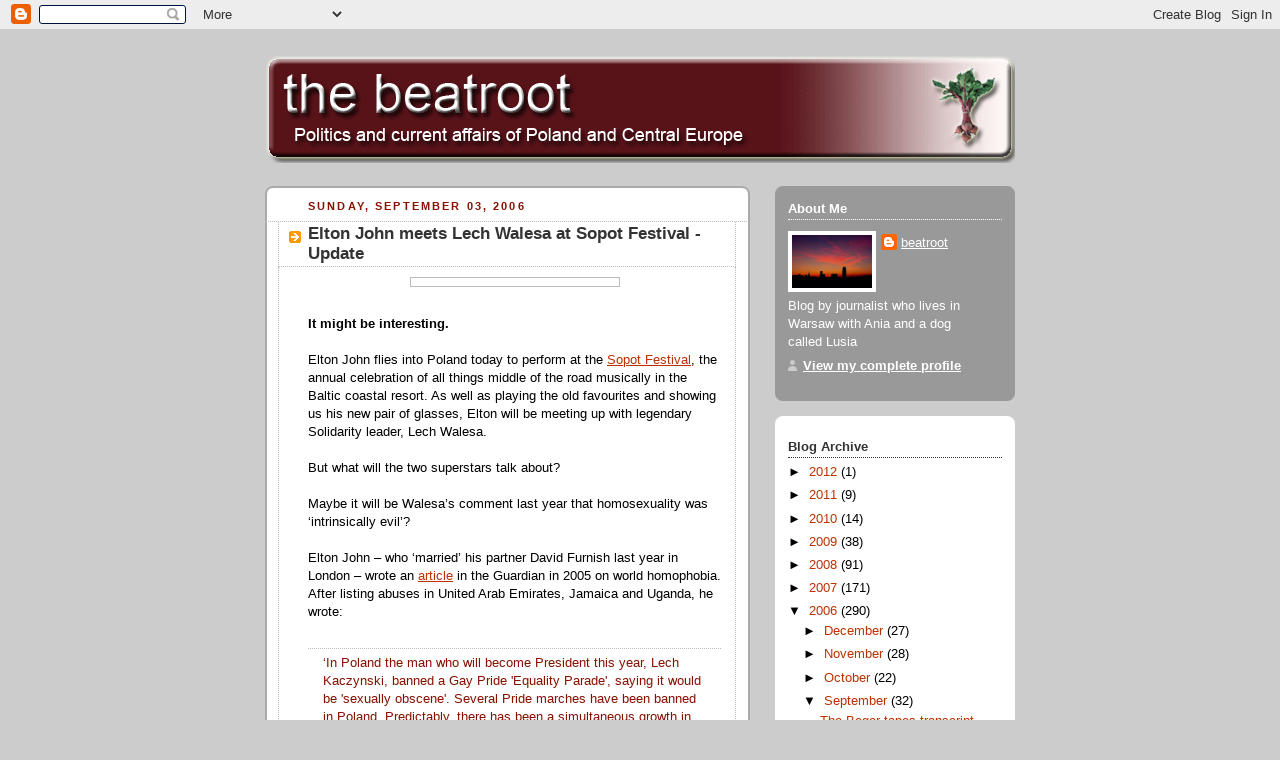

--- FILE ---
content_type: text/html; charset=UTF-8
request_url: https://beatroot.blogspot.com/2006/09/elton-john-meets-lech-walesa-at-sopot_03.html
body_size: 27994
content:
<!DOCTYPE html>
<html dir='ltr' xmlns='http://www.w3.org/1999/xhtml' xmlns:b='http://www.google.com/2005/gml/b' xmlns:data='http://www.google.com/2005/gml/data' xmlns:expr='http://www.google.com/2005/gml/expr'>
<head>
<link href='https://www.blogger.com/static/v1/widgets/2944754296-widget_css_bundle.css' rel='stylesheet' type='text/css'/>
<meta content='text/html; charset=UTF-8' http-equiv='Content-Type'/>
<meta content='blogger' name='generator'/>
<link href='https://beatroot.blogspot.com/favicon.ico' rel='icon' type='image/x-icon'/>
<link href='http://beatroot.blogspot.com/2006/09/elton-john-meets-lech-walesa-at-sopot_03.html' rel='canonical'/>
<link rel="alternate" type="application/atom+xml" title="the beatroot - Atom" href="https://beatroot.blogspot.com/feeds/posts/default" />
<link rel="alternate" type="application/rss+xml" title="the beatroot - RSS" href="https://beatroot.blogspot.com/feeds/posts/default?alt=rss" />
<link rel="service.post" type="application/atom+xml" title="the beatroot - Atom" href="https://www.blogger.com/feeds/13112593/posts/default" />

<link rel="alternate" type="application/atom+xml" title="the beatroot - Atom" href="https://beatroot.blogspot.com/feeds/115727151186411719/comments/default" />
<!--Can't find substitution for tag [blog.ieCssRetrofitLinks]-->
<link href='http://www.concertpix.be/concert%20foto%B4s/Portret%201%20(Elton%20John).jpg' rel='image_src'/>
<meta content='http://beatroot.blogspot.com/2006/09/elton-john-meets-lech-walesa-at-sopot_03.html' property='og:url'/>
<meta content='Elton John meets Lech Walesa at Sopot Festival - Update' property='og:title'/>
<meta content='It might be interesting. Elton John flies into Poland today to perform at the Sopot Festival , the annual celebration of all things middle o...' property='og:description'/>
<meta content='https://lh3.googleusercontent.com/blogger_img_proxy/AEn0k_vuKhFBp5gSWi5PvjPGtb3XFrH3a2iISi3z17ujYvIovw2SjoOQHWCSzMcopFyNXgytrh21dYJH8_BhFbHVDyW0DvMMXeTMpZxzjFumdJ9C5FtC2mqabhQt9pmesoe90727ctlGXF8r8Wp7YoYsb8c=w1200-h630-p-k-no-nu' property='og:image'/>
<title>the beatroot: Elton John meets Lech Walesa at Sopot Festival - Update</title>
<style id='page-skin-1' type='text/css'><!--
/*
-----------------------------------------------
Blogger Template Style
Name:     Rounders 2
Designer: Douglas Bowman
URL:      www.stopdesign.com
Date:     27 Feb 2004
Updated by: Blogger Team
----------------------------------------------- */
/* Variable definitions
====================
<Variable name="mainBgColor" description="Main Background Color"
type="color" default="#fff">
<Variable name="mainTextColor" description="Text Color" type="color"
default="#000">
<Variable name="postTitleColor" description="Post Title Color" type="color"
default="#333">
<Variable name="dateHeaderColor" description="Date Header Color"
type="color" default="#810">
<Variable name="borderColor" description="Post Border Color" type="color"
default="#bbb">
<Variable name="mainLinkColor" description="Link Color" type="color"
default="#b30">
<Variable name="mainVisitedLinkColor" description="Visited Link Color"
type="color" default="#c63">
<Variable name="titleBgColor" description="Page Header Background Color"
type="color" default="#710">
<Variable name="titleTextColor" description="Blog Title Color"
type="color" default="#fff">
<Variable name="topSidebarHeaderColor"
description="Top Sidebar Title Color"
type="color" default="#fff">
<Variable name="topSidebarBgColor"
description="Top Sidebar Background Color"
type="color" default="#999">
<Variable name="topSidebarTextColor" description="Top Sidebar Text Color"
type="color" default="#fff">
<Variable name="topSidebarLinkColor" description="Top Sidebar Link Color"
type="color" default="#fff">
<Variable name="topSidebarVisitedLinkColor"
description="Top Sidebar Visited Link Color"
type="color" default="#ddd">
<Variable name="bodyFont" description="Text Font" type="font"
default="normal normal 100% 'Trebuchet MS',Verdana,Arial,Sans-serif">
<Variable name="pageTitleFont" description="Blog Title Font" type="font"
default="normal bold 200% 'Trebuchet MS',Verdana,Arial,Sans-serif">
<Variable name="descriptionFont" description="Blog Description Font" type="font"
default="normal normal 100% 'Trebuchet MS',Verdana,Arial,Sans-serif">
<Variable name="headerFont" description="Sidebar Title Font" type="font"
default="normal bold 100% 'Trebuchet MS',Verdana,Arial,Sans-serif">
<Variable name="postTitleFont" description="Post Title Font" type="font"
default="normal bold 135% 'Trebuchet MS',Verdana,Arial,Sans-serif">
*/
body {
background:#ccc;
margin:0;
text-align:center;
line-height: 1.5em;
font:x-small Trebuchet MS, Verdana, Arial, Sans-serif;
color:#000000;
font-size/* */:/**/small;
font-size: /**/small;
}
/* Page Structure
----------------------------------------------- */
/* The images which help create rounded corners depend on the
following widths and measurements. If you want to change
these measurements, the images will also need to change.
*/
#outer-wrapper {
width:750px;
margin:0 auto;
text-align:left;
font: normal normal 100% 'Trebuchet MS',Verdana,Arial,Sans-serif;
}
#main-wrap1 {
width:485px;
float:left;
background:#ffffff url("//www.blogblog.com/rounders2/corners_main_bot.gif") no-repeat left bottom;
margin:15px 0 0;
padding:0 0 10px;
color:#000000;
font-size:97%;
line-height:1.5em;
word-wrap: break-word; /* fix for long text breaking sidebar float in IE */
overflow: hidden;     /* fix for long non-text content breaking IE sidebar float */
}
#main-wrap2 {
float:left;
width:100%;
background:url("//www.blogblog.com/rounders2/corners_main_top.gif") no-repeat left top;
padding:10px 0 0;
}
#main {
background:url("//www.blogblog.com/rounders2/rails_main.gif") repeat-y;
padding:0;
}
#sidebar-wrap {
width:240px;
float:right;
margin:15px 0 0;
font-size:97%;
line-height:1.5em;
word-wrap: break-word; /* fix for long text breaking sidebar float in IE */
overflow: hidden;     /* fix for long non-text content breaking IE sidebar float */
}
.main .widget {
margin-top: 4px;
width: 468px;
padding: 0 13px;
}
.main .Blog {
margin: 0;
padding: 0;
width: 484px;
}
/* Links
----------------------------------------------- */
a:link {
color: #bb3300;
}
a:visited {
color: #cc6633;
}
a:hover {
color: #cc6633;
}
a img {
border-width:0;
}
/* Blog Header
----------------------------------------------- */
#header-wrapper {
margin:15px 0 0 0;
padding:8px 0 0 0;
color:#ffffff;
}
#header {
left bottom;
padding:0 0px 8px;
}
#header h1 {
margin:0;
padding:10px 30px 5px;
line-height:1.2em;
font: normal bold 200% 'Trebuchet MS',Verdana,Arial,Sans-serif;
}
#header a,
#header a:visited {
text-decoration:none;
color: #ffffff;
}
#header .description {
margin:0;
padding:5px 30px 10px;
line-height:1.5em;
font: normal normal 100% 'Trebuchet MS',Verdana,Arial,Sans-serif;
}
/* Posts
----------------------------------------------- */
h2.date-header {
margin:0 28px 0 43px;
font-size:85%;
line-height:2em;
text-transform:uppercase;
letter-spacing:.2em;
color:#881100;
}
.post {
margin:.3em 0 25px;
padding:0 13px;
border:1px dotted #bbbbbb;
border-width:1px 0;
}
.post h3 {
margin:0;
line-height:1.5em;
background:url("//www.blogblog.com/rounders2/icon_arrow.gif") no-repeat 10px .5em;
display:block;
border:1px dotted #bbbbbb;
border-width:0 1px 1px;
padding:2px 14px 2px 29px;
color: #333333;
font: normal bold 135% 'Trebuchet MS',Verdana,Arial,Sans-serif;
}
.post h3 a, .post h3 a:visited {
text-decoration:none;
color: #333333;
}
a.title-link:hover {
background-color: #bbbbbb;
color: #000000;
}
.post-body {
border:1px dotted #bbbbbb;
border-width:0 1px 1px;
border-bottom-color:#ffffff;
padding:10px 14px 1px 29px;
}
html>body .post-body {
border-bottom-width:0;
}
.post p {
margin:0 0 .75em;
}
.post-footer {
background: #eee;
margin:0;
padding:2px 14px 2px 29px;
border:1px dotted #bbbbbb;
border-width:1px;
font-size:100%;
line-height:1.5em;
color: #666;
}
.post-footer p {
margin: 0;
}
html>body .post-footer {
border-bottom-color:transparent;
}
.uncustomized-post-template .post-footer {
text-align: right;
}
.uncustomized-post-template .post-author,
.uncustomized-post-template .post-timestamp {
display: block;
float: left;
text-align:left;
margin-right: 4px;
}
.post-footer a {
color: #bb3300;
}
.post-footer a:hover {
color: #cc6633;
}
a.comment-link {
/* IE5.0/Win doesn't apply padding to inline elements,
so we hide these two declarations from it */
background/* */:/**/url("//www.blogblog.com/rounders/icon_comment.gif") no-repeat 0 45%;
padding-left:14px;
}
html>body a.comment-link {
/* Respecified, for IE5/Mac's benefit */
background:url("//www.blogblog.com/rounders2/icon_comment.gif") no-repeat 0 45%;
padding-left:14px;
}
.post img {
margin:0 0 5px 0;
padding:4px;
border:1px solid #bbbbbb;
}
blockquote {
margin:.75em 0;
border:1px dotted #bbbbbb;
border-width:1px 0;
padding:5px 15px;
color: #881100;
}
.post blockquote p {
margin:.5em 0;
}
#blog-pager-newer-link {
float: left;
margin-left: 13px;
}
#blog-pager-older-link {
float: right;
margin-right: 13px;
}
#blog-pager {
text-align: center;
}
.feed-links {
clear: both;
line-height: 2.5em;
margin-left: 13px;
}
/* Comments
----------------------------------------------- */
#comments {
margin:-25px 13px 0;
border:1px dotted #bbbbbb;
border-width:0 1px 1px;
padding:20px 0 15px 0;
}
#comments h4 {
margin:0 0 10px;
padding:0 14px 2px 29px;
border-bottom:1px dotted #bbbbbb;
font-size:120%;
line-height:1.4em;
color:#333333;
}
#comments-block {
margin:0 15px 0 9px;
}
.comment-author {
background:url("//www.blogblog.com/rounders2/icon_comment.gif") no-repeat 2px .3em;
margin:.5em 0;
padding:0 0 0 20px;
font-weight:bold;
}
.comment-body {
margin:0 0 1.25em;
padding:0 0 0 20px;
}
.comment-body p {
margin:0 0 .5em;
}
.comment-footer {
margin:0 0 .5em;
padding:0 0 .75em 20px;
}
.comment-footer a:link {
color: #000000;
}
.deleted-comment {
font-style:italic;
color:gray;
}
/* Profile
----------------------------------------------- */
.profile-img {
float: left;
margin: 5px 5px 5px 0;
border: 4px solid #ffffff;
}
.profile-datablock {
margin:0 15px .5em 0;
padding-top:8px;
}
.profile-link {
background:url("//www.blogblog.com/rounders2/icon_profile.gif") no-repeat 0 .1em;
padding-left:15px;
font-weight:bold;
}
.profile-textblock {
clear: both;
margin: 0;
}
.sidebar .clear, .main .widget .clear {
clear: both;
}
#sidebartop-wrap {
background:#999999 url("//www.blogblog.com/rounders2/corners_prof_bot.gif") no-repeat left bottom;
margin:0px 0px 15px;
padding:0px 0px 10px;
color:#ffffff;
}
#sidebartop-wrap2 {
background:url("//www.blogblog.com/rounders2/corners_prof_top.gif") no-repeat left top;
padding: 10px 0 0;
margin:0;
border-width:0;
}
#sidebartop h2 {
line-height:1.5em;
color:#ffffff;
border-bottom: 1px dotted #ffffff;
margin-bottom: 0.5em;
font: normal bold 100% 'Trebuchet MS',Verdana,Arial,Sans-serif;
}
#sidebartop a {
color: #ffffff;
}
#sidebartop a:hover {
color: #dddddd;
}
#sidebartop a:visited {
color: #dddddd;
}
/* Sidebar Boxes
----------------------------------------------- */
.sidebar .widget {
margin:.5em 13px 1.25em;
padding:0 0px;
}
.widget-content {
margin-top: 0.5em;
}
#sidebarbottom-wrap1 {
background:#ffffff url("//www.blogblog.com/rounders2/corners_side_top.gif") no-repeat left top;
margin:0 0 15px;
padding:10px 0 0;
color: #000000;
}
#sidebarbottom-wrap2 {
background:url("//www.blogblog.com/rounders2/corners_side_bot.gif") no-repeat left bottom;
padding:8px 0px 8px;
}
.sidebar h2 {
margin:0;
padding:0 0 .2em;
line-height:1.5em;
font:normal bold 100% 'Trebuchet MS',Verdana,Arial,Sans-serif;
}
.sidebar ul {
list-style:none;
margin:0 0 1.25em;
padding:0 0px;
}
.sidebar ul li {
background:url("//www.blogblog.com/rounders2/icon_arrow_sm.gif") no-repeat 2px .25em;
margin:0;
padding:0 0 3px 16px;
margin-bottom:3px;
border-bottom:1px dotted #bbbbbb;
line-height:1.4em;
}
.sidebar p {
margin:0 0 .6em;
}
#sidebar h2 {
color: #333333;
border-bottom: 1px dotted #333333;
}
/* Footer
----------------------------------------------- */
#footer-wrap1 {
clear:both;
margin:0;
padding:15px 0 0;
}
#footer-wrap2 {
background:#771100 url("//www.blogblog.com/rounders2/corners_cap_top.gif") no-repeat left top;
padding:8px 0 0;
color:#ffffff;
}
#footer {
background:url("//www.blogblog.com/rounders2/corners_cap_bot.gif") no-repeat left bottom;
padding:8px 15px 8px;
}
#footer hr {display:none;}
#footer p {margin:0;}
#footer a {color:#ffffff;}
/** Page structure tweaks for layout editor wireframe */
body#layout #main-wrap1,
body#layout #sidebar-wrap,
body#layout #header-wrapper {
margin-top: 0;
}
body#layout #header, body#layout #header-wrapper,
body#layout #outer-wrapper {
margin-left:0,
margin-right: 0;
padding: 0;
}
body#layout #outer-wrapper {
width: 730px;
}
body#layout #footer-wrap1 {
padding-top: 0;
}

--></style>
<link href='https://www.blogger.com/dyn-css/authorization.css?targetBlogID=13112593&amp;zx=bb71e231-adf7-4857-a448-77570b7c8482' media='none' onload='if(media!=&#39;all&#39;)media=&#39;all&#39;' rel='stylesheet'/><noscript><link href='https://www.blogger.com/dyn-css/authorization.css?targetBlogID=13112593&amp;zx=bb71e231-adf7-4857-a448-77570b7c8482' rel='stylesheet'/></noscript>
<meta name='google-adsense-platform-account' content='ca-host-pub-1556223355139109'/>
<meta name='google-adsense-platform-domain' content='blogspot.com'/>

</head>
<body>
<div class='navbar section' id='navbar'><div class='widget Navbar' data-version='1' id='Navbar1'><script type="text/javascript">
    function setAttributeOnload(object, attribute, val) {
      if(window.addEventListener) {
        window.addEventListener('load',
          function(){ object[attribute] = val; }, false);
      } else {
        window.attachEvent('onload', function(){ object[attribute] = val; });
      }
    }
  </script>
<div id="navbar-iframe-container"></div>
<script type="text/javascript" src="https://apis.google.com/js/platform.js"></script>
<script type="text/javascript">
      gapi.load("gapi.iframes:gapi.iframes.style.bubble", function() {
        if (gapi.iframes && gapi.iframes.getContext) {
          gapi.iframes.getContext().openChild({
              url: 'https://www.blogger.com/navbar/13112593?po\x3d115727151186411719\x26origin\x3dhttps://beatroot.blogspot.com',
              where: document.getElementById("navbar-iframe-container"),
              id: "navbar-iframe"
          });
        }
      });
    </script><script type="text/javascript">
(function() {
var script = document.createElement('script');
script.type = 'text/javascript';
script.src = '//pagead2.googlesyndication.com/pagead/js/google_top_exp.js';
var head = document.getElementsByTagName('head')[0];
if (head) {
head.appendChild(script);
}})();
</script>
</div></div>
<div id='outer-wrapper'>
<div id='header-wrapper'>
<div class='header section' id='header'><div class='widget Header' data-version='1' id='Header1'>
<div id='header-inner'>
<a href='https://beatroot.blogspot.com/' style='display: block'>
<img alt='the beatroot' height='110px; ' id='Header1_headerimg' src='https://blogger.googleusercontent.com/img/b/R29vZ2xl/AVvXsEgGrRsAUx0eLHbRRrPiQ4kejLcWSvgvL1VWENdrlvEb_o2OCDrI5WYIF-4thw8-wSrkLGAu76PxT3J9ksz2tZ1V0Boxwj_E_DDRNWAUsP31Il3hIW5IpYgOZvO5PrlUMugwzDw3OA/s1600/beatbanner3.gif' style='display: block' width='750px; '/>
</a>
</div>
</div></div>
</div>
<div id='crosscol-wrapper' style='text-align:center'>
<div class='crosscol no-items section' id='crosscol'></div>
</div>
<div id='main-wrap1'><div id='main-wrap2'>
<div class='main section' id='main'><div class='widget Blog' data-version='1' id='Blog1'>
<div class='blog-posts hfeed'>

          <div class="date-outer">
        
<h2 class='date-header'><span>Sunday, September 03, 2006</span></h2>

          <div class="date-posts">
        
<div class='post-outer'>
<div class='post hentry uncustomized-post-template'>
<a name='115727151186411719'></a>
<h3 class='post-title entry-title'>
<a href='https://beatroot.blogspot.com/2006/09/elton-john-meets-lech-walesa-at-sopot_03.html'>Elton John meets Lech Walesa at Sopot Festival - Update</a>
</h3>
<div class='post-header-line-1'></div>
<div class='post-body entry-content'>
<p><a href="http://www.concertpix.be/concert%20foto%B4s/Portret%201%20(Elton%20John).jpg"><img alt="" border="0" src="https://lh3.googleusercontent.com/blogger_img_proxy/AEn0k_vuKhFBp5gSWi5PvjPGtb3XFrH3a2iISi3z17ujYvIovw2SjoOQHWCSzMcopFyNXgytrh21dYJH8_BhFbHVDyW0DvMMXeTMpZxzjFumdJ9C5FtC2mqabhQt9pmesoe90727ctlGXF8r8Wp7YoYsb8c=s0-d" style="display:block; margin:0px auto 10px; text-align:center;cursor:pointer; cursor:hand;width: 200px;"></a><br /><strong>It might be interesting.</strong><br /><br />Elton John flies into Poland today to perform at the <a href="http://en.wikipedia.org/wiki/Sopot_International_Song_Festival">Sopot Festival</a>, the annual celebration of all things middle of the road musically in the Baltic coastal resort. As well as playing the old favourites and showing us his new pair of glasses, Elton will be meeting up with legendary Solidarity leader, Lech Walesa. <br /><br />But what will the two superstars talk about?<br /><br />Maybe it will be Walesa&#8217;s comment last year that homosexuality was &#8216;intrinsically evil&#8217;? <br /><br />Elton John &#8211; who &#8216;married&#8217; his partner David Furnish last year in London &#8211; wrote an <a href="http://www.guardian.co.uk/gayrights/story/0,,1670097,00.html">article</a> in the Guardian in 2005 on world homophobia. After listing abuses in United Arab Emirates, Jamaica and Uganda, he wrote:<br /><br /><blockquote>&#8216;In Poland the man who will become President this year, Lech Kaczynski, banned a Gay Pride 'Equality Parade', saying it would be 'sexually obscene'. Several Pride marches have been banned in Poland. Predictably, there has been a simultaneous growth in harassment and intimidation of gay people by right-wing groups.'</blockquote><br />So I wonder if John and Walesa will be having a philosophical discussion about the meaning of the word &#8216;evil&#8217; in Sopot tonight?<br /><br /><b>Update:</b> I am watching Elton John in concert from Sopot now (well, someone had to!) and he has just introduced the third song with:  &#8216;This is a song about love and tolerance&#8230;&#8217;. I wonder what he means?<br /><br /><b>Update 2:</b> In between the end of set and the &#8216;encore&#8217; Lech Walesa was introduced to Elton on stage. They first showed a photo of when the singer met the Solidarity leader in the 1980s - both of them appeared to be in their New Romantics period. Walesa then gave a little speech, saying how much he appreciated the support of Elton all those years ago.<br /><br />Then when he had finished the two stars from the 1980s embraced on stage. In fact, they had a big cuddle, patting each other&#8217;s backs and exchanged kisses on the cheek! It was all very passionate and emotional.<br /><br />Then before Elton began his final number he gave a little speech that went like this:<br /><br /><blockquote>&#8220;I come back to Poland 22 years after that photo with Lech Walesa was taken. He is a great man. I love coming to Poland, the audiences are always so great. <br /><br />But I am a gay man and I have been saddened by the recent aggression towards gay people in Poland. I just want to say that gay people are not a threat to anyone and WE JUST WANT TO BE LEFT ALONE.&#8217;</blockquote><br />And then Elton settled down at the piano to play &#8216;Sorry seems to be the hardest word.&#8217;<br /><br />Sopot Festival has never been so interesting!</p>
<div style='clear: both;'></div>
</div>
<div class='post-footer'>
<p class='post-footer-line post-footer-line-1'>
<span class='post-author vcard'>
Posted by
<span class='fn'>beatroot</span>
</span>
<span class='post-timestamp'>
at
<a class='timestamp-link' href='https://beatroot.blogspot.com/2006/09/elton-john-meets-lech-walesa-at-sopot_03.html' rel='bookmark' title='permanent link'><abbr class='published' title='2006-09-03T10:17:00+02:00'>9/03/2006</abbr></a>
</span>
<span class='post-comment-link'>
</span>
<span class='post-backlinks post-comment-link'>
</span>
<span class='post-icons'>
<span class='item-action'>
<a href='https://www.blogger.com/email-post/13112593/115727151186411719' title='Email Post'>
<span class='email-post-icon'>&#160;</span>
</a>
</span>
<span class='item-control blog-admin pid-2094375152'>
<a href='https://www.blogger.com/post-edit.g?blogID=13112593&postID=115727151186411719&from=pencil' title='Edit Post'>
<img alt='' class='icon-action' height='18' src='https://resources.blogblog.com/img/icon18_edit_allbkg.gif' width='18'/>
</a>
</span>
</span>
</p>
<p class='post-footer-line post-footer-line-2'>
<span class='post-labels'>
</span>
</p>
<p class='post-footer-line post-footer-line-3'></p>
</div>
</div>
<div class='comments' id='comments'>
<a name='comments'></a>
<h4>35 comments:</h4>
<div id='Blog1_comments-block-wrapper'>
<dl class='avatar-comment-indent' id='comments-block'>
<dt class='comment-author ' id='c115734910819958654'>
<a name='c115734910819958654'></a>
<div class="avatar-image-container avatar-stock"><span dir="ltr"><a href="https://www.blogger.com/profile/03536211653082893030" target="" rel="nofollow" onclick="" class="avatar-hovercard" id="av-115734910819958654-03536211653082893030"><img src="//www.blogger.com/img/blogger_logo_round_35.png" width="35" height="35" alt="" title="Frank Partisan">

</a></span></div>
<a href='https://www.blogger.com/profile/03536211653082893030' rel='nofollow'>Frank Partisan</a>
said...
</dt>
<dd class='comment-body' id='Blog1_cmt-115734910819958654'>
<p>
Was the whole country, thinking as you?  What will Elton John say?  Will he, or won't he?
</p>
</dd>
<dd class='comment-footer'>
<span class='comment-timestamp'>
<a href='https://beatroot.blogspot.com/2006/09/elton-john-meets-lech-walesa-at-sopot_03.html?showComment=1157349060000#c115734910819958654' title='comment permalink'>
7:51 am
</a>
<span class='item-control blog-admin pid-1371105643'>
<a class='comment-delete' href='https://www.blogger.com/comment/delete/13112593/115734910819958654' title='Delete Comment'>
<img src='https://resources.blogblog.com/img/icon_delete13.gif'/>
</a>
</span>
</span>
</dd>
<dt class='comment-author blog-author' id='c115736656919188803'>
<a name='c115736656919188803'></a>
<div class="avatar-image-container vcard"><span dir="ltr"><a href="https://www.blogger.com/profile/11242716221133886807" target="" rel="nofollow" onclick="" class="avatar-hovercard" id="av-115736656919188803-11242716221133886807"><img src="https://resources.blogblog.com/img/blank.gif" width="35" height="35" class="delayLoad" style="display: none;" longdesc="//blogger.googleusercontent.com/img/b/R29vZ2xl/AVvXsEgO_MgMAuYPSSpAwfAh_N2Ddrwwayc5KFF9euXF-hMpSZQ_U20zsXGlNSyFTmdCU8DH7yy_nfBgQr4PjHyVo3I1jbgzzKezreqw1qCaBErSB35y2h5J7a93NueXSwElZJo/s45-c/warsaw+dawn.jpg" alt="" title="beatroot">

<noscript><img src="//blogger.googleusercontent.com/img/b/R29vZ2xl/AVvXsEgO_MgMAuYPSSpAwfAh_N2Ddrwwayc5KFF9euXF-hMpSZQ_U20zsXGlNSyFTmdCU8DH7yy_nfBgQr4PjHyVo3I1jbgzzKezreqw1qCaBErSB35y2h5J7a93NueXSwElZJo/s45-c/warsaw+dawn.jpg" width="35" height="35" class="photo" alt=""></noscript></a></span></div>
<a href='https://www.blogger.com/profile/11242716221133886807' rel='nofollow'>beatroot</a>
said...
</dt>
<dd class='comment-body' id='Blog1_cmt-115736656919188803'>
<p>
I actually don't think they did. I din;t think they made the connection and I don;t think they knew about the article he wrote in the Guardian.<BR/><BR/>A beatroot exclusive!
</p>
</dd>
<dd class='comment-footer'>
<span class='comment-timestamp'>
<a href='https://beatroot.blogspot.com/2006/09/elton-john-meets-lech-walesa-at-sopot_03.html?showComment=1157366520000#c115736656919188803' title='comment permalink'>
12:42 pm
</a>
<span class='item-control blog-admin pid-2094375152'>
<a class='comment-delete' href='https://www.blogger.com/comment/delete/13112593/115736656919188803' title='Delete Comment'>
<img src='https://resources.blogblog.com/img/icon_delete13.gif'/>
</a>
</span>
</span>
</dd>
<dt class='comment-author ' id='c115740766044502345'>
<a name='c115740766044502345'></a>
<div class="avatar-image-container vcard"><span dir="ltr"><a href="https://www.blogger.com/profile/10485990994973953860" target="" rel="nofollow" onclick="" class="avatar-hovercard" id="av-115740766044502345-10485990994973953860"><img src="https://resources.blogblog.com/img/blank.gif" width="35" height="35" class="delayLoad" style="display: none;" longdesc="//blogger.googleusercontent.com/img/b/R29vZ2xl/AVvXsEhr2jl_KxKrwk2zqVItpjJUPVvOi_rn9pk-U3V6JXOjBRH4dbY-ieGWZzwE80bTHaiHXql-3fLuQLzSOWVBBK2gf0a5tYoOK_r2v3ONdmS4Y3fvby9FvZ42kT-folnums8/s45-c/lucyna_128a.PNG" alt="" title="Lucia Maria">

<noscript><img src="//blogger.googleusercontent.com/img/b/R29vZ2xl/AVvXsEhr2jl_KxKrwk2zqVItpjJUPVvOi_rn9pk-U3V6JXOjBRH4dbY-ieGWZzwE80bTHaiHXql-3fLuQLzSOWVBBK2gf0a5tYoOK_r2v3ONdmS4Y3fvby9FvZ42kT-folnums8/s45-c/lucyna_128a.PNG" width="35" height="35" class="photo" alt=""></noscript></a></span></div>
<a href='https://www.blogger.com/profile/10485990994973953860' rel='nofollow'>Lucia Maria</a>
said...
</dt>
<dd class='comment-body' id='Blog1_cmt-115740766044502345'>
<p>
Elton John didn't finish the sentence.<BR/><BR/>"... WE JUST WANT TO BE LEFT ALONE" ... to change society into our image.
</p>
</dd>
<dd class='comment-footer'>
<span class='comment-timestamp'>
<a href='https://beatroot.blogspot.com/2006/09/elton-john-meets-lech-walesa-at-sopot_03.html?showComment=1157407620000#c115740766044502345' title='comment permalink'>
12:07 am
</a>
<span class='item-control blog-admin pid-1626854246'>
<a class='comment-delete' href='https://www.blogger.com/comment/delete/13112593/115740766044502345' title='Delete Comment'>
<img src='https://resources.blogblog.com/img/icon_delete13.gif'/>
</a>
</span>
</span>
</dd>
<dt class='comment-author blog-author' id='c115740928714571192'>
<a name='c115740928714571192'></a>
<div class="avatar-image-container vcard"><span dir="ltr"><a href="https://www.blogger.com/profile/11242716221133886807" target="" rel="nofollow" onclick="" class="avatar-hovercard" id="av-115740928714571192-11242716221133886807"><img src="https://resources.blogblog.com/img/blank.gif" width="35" height="35" class="delayLoad" style="display: none;" longdesc="//blogger.googleusercontent.com/img/b/R29vZ2xl/AVvXsEgO_MgMAuYPSSpAwfAh_N2Ddrwwayc5KFF9euXF-hMpSZQ_U20zsXGlNSyFTmdCU8DH7yy_nfBgQr4PjHyVo3I1jbgzzKezreqw1qCaBErSB35y2h5J7a93NueXSwElZJo/s45-c/warsaw+dawn.jpg" alt="" title="beatroot">

<noscript><img src="//blogger.googleusercontent.com/img/b/R29vZ2xl/AVvXsEgO_MgMAuYPSSpAwfAh_N2Ddrwwayc5KFF9euXF-hMpSZQ_U20zsXGlNSyFTmdCU8DH7yy_nfBgQr4PjHyVo3I1jbgzzKezreqw1qCaBErSB35y2h5J7a93NueXSwElZJo/s45-c/warsaw+dawn.jpg" width="35" height="35" class="photo" alt=""></noscript></a></span></div>
<a href='https://www.blogger.com/profile/11242716221133886807' rel='nofollow'>beatroot</a>
said...
</dt>
<dd class='comment-body' id='Blog1_cmt-115740928714571192'>
<p>
What image? Big glasses and a rug on his head?
</p>
</dd>
<dd class='comment-footer'>
<span class='comment-timestamp'>
<a href='https://beatroot.blogspot.com/2006/09/elton-john-meets-lech-walesa-at-sopot_03.html?showComment=1157409240000#c115740928714571192' title='comment permalink'>
12:34 am
</a>
<span class='item-control blog-admin pid-2094375152'>
<a class='comment-delete' href='https://www.blogger.com/comment/delete/13112593/115740928714571192' title='Delete Comment'>
<img src='https://resources.blogblog.com/img/icon_delete13.gif'/>
</a>
</span>
</span>
</dd>
<dt class='comment-author ' id='c115741008756706303'>
<a name='c115741008756706303'></a>
<div class="avatar-image-container vcard"><span dir="ltr"><a href="https://www.blogger.com/profile/10485990994973953860" target="" rel="nofollow" onclick="" class="avatar-hovercard" id="av-115741008756706303-10485990994973953860"><img src="https://resources.blogblog.com/img/blank.gif" width="35" height="35" class="delayLoad" style="display: none;" longdesc="//blogger.googleusercontent.com/img/b/R29vZ2xl/AVvXsEhr2jl_KxKrwk2zqVItpjJUPVvOi_rn9pk-U3V6JXOjBRH4dbY-ieGWZzwE80bTHaiHXql-3fLuQLzSOWVBBK2gf0a5tYoOK_r2v3ONdmS4Y3fvby9FvZ42kT-folnums8/s45-c/lucyna_128a.PNG" alt="" title="Lucia Maria">

<noscript><img src="//blogger.googleusercontent.com/img/b/R29vZ2xl/AVvXsEhr2jl_KxKrwk2zqVItpjJUPVvOi_rn9pk-U3V6JXOjBRH4dbY-ieGWZzwE80bTHaiHXql-3fLuQLzSOWVBBK2gf0a5tYoOK_r2v3ONdmS4Y3fvby9FvZ42kT-folnums8/s45-c/lucyna_128a.PNG" width="35" height="35" class="photo" alt=""></noscript></a></span></div>
<a href='https://www.blogger.com/profile/10485990994973953860' rel='nofollow'>Lucia Maria</a>
said...
</dt>
<dd class='comment-body' id='Blog1_cmt-115741008756706303'>
<p>
Now that would be scary!
</p>
</dd>
<dd class='comment-footer'>
<span class='comment-timestamp'>
<a href='https://beatroot.blogspot.com/2006/09/elton-john-meets-lech-walesa-at-sopot_03.html?showComment=1157410080000#c115741008756706303' title='comment permalink'>
12:48 am
</a>
<span class='item-control blog-admin pid-1626854246'>
<a class='comment-delete' href='https://www.blogger.com/comment/delete/13112593/115741008756706303' title='Delete Comment'>
<img src='https://resources.blogblog.com/img/icon_delete13.gif'/>
</a>
</span>
</span>
</dd>
<dt class='comment-author ' id='c115741080363156185'>
<a name='c115741080363156185'></a>
<div class="avatar-image-container vcard"><span dir="ltr"><a href="https://www.blogger.com/profile/10485990994973953860" target="" rel="nofollow" onclick="" class="avatar-hovercard" id="av-115741080363156185-10485990994973953860"><img src="https://resources.blogblog.com/img/blank.gif" width="35" height="35" class="delayLoad" style="display: none;" longdesc="//blogger.googleusercontent.com/img/b/R29vZ2xl/AVvXsEhr2jl_KxKrwk2zqVItpjJUPVvOi_rn9pk-U3V6JXOjBRH4dbY-ieGWZzwE80bTHaiHXql-3fLuQLzSOWVBBK2gf0a5tYoOK_r2v3ONdmS4Y3fvby9FvZ42kT-folnums8/s45-c/lucyna_128a.PNG" alt="" title="Lucia Maria">

<noscript><img src="//blogger.googleusercontent.com/img/b/R29vZ2xl/AVvXsEhr2jl_KxKrwk2zqVItpjJUPVvOi_rn9pk-U3V6JXOjBRH4dbY-ieGWZzwE80bTHaiHXql-3fLuQLzSOWVBBK2gf0a5tYoOK_r2v3ONdmS4Y3fvby9FvZ42kT-folnums8/s45-c/lucyna_128a.PNG" width="35" height="35" class="photo" alt=""></noscript></a></span></div>
<a href='https://www.blogger.com/profile/10485990994973953860' rel='nofollow'>Lucia Maria</a>
said...
</dt>
<dd class='comment-body' id='Blog1_cmt-115741080363156185'>
<p>
What I mean is, a society where there's no monogamy and relationships are fluid.  Very few gay couples (even married ones such as Elton) are actually monogomous.  They need to go out and refresh the male energy, so to speak.  <BR/><BR/>That type of society would fall apart very quickly.  Which is what the Marxist Utopians want.<BR/><BR/>That they've started in Poland is most interesting to me.  They must see Poland as a danger to the rest of Europe, since it's far more conservative and understands the ugly nature of full-on communism.  This subtle communism might actually work there, in that it's not obvious what it's purpose is.
</p>
</dd>
<dd class='comment-footer'>
<span class='comment-timestamp'>
<a href='https://beatroot.blogspot.com/2006/09/elton-john-meets-lech-walesa-at-sopot_03.html?showComment=1157410800000#c115741080363156185' title='comment permalink'>
1:00 am
</a>
<span class='item-control blog-admin pid-1626854246'>
<a class='comment-delete' href='https://www.blogger.com/comment/delete/13112593/115741080363156185' title='Delete Comment'>
<img src='https://resources.blogblog.com/img/icon_delete13.gif'/>
</a>
</span>
</span>
</dd>
<dt class='comment-author blog-author' id='c115741151817995727'>
<a name='c115741151817995727'></a>
<div class="avatar-image-container vcard"><span dir="ltr"><a href="https://www.blogger.com/profile/11242716221133886807" target="" rel="nofollow" onclick="" class="avatar-hovercard" id="av-115741151817995727-11242716221133886807"><img src="https://resources.blogblog.com/img/blank.gif" width="35" height="35" class="delayLoad" style="display: none;" longdesc="//blogger.googleusercontent.com/img/b/R29vZ2xl/AVvXsEgO_MgMAuYPSSpAwfAh_N2Ddrwwayc5KFF9euXF-hMpSZQ_U20zsXGlNSyFTmdCU8DH7yy_nfBgQr4PjHyVo3I1jbgzzKezreqw1qCaBErSB35y2h5J7a93NueXSwElZJo/s45-c/warsaw+dawn.jpg" alt="" title="beatroot">

<noscript><img src="//blogger.googleusercontent.com/img/b/R29vZ2xl/AVvXsEgO_MgMAuYPSSpAwfAh_N2Ddrwwayc5KFF9euXF-hMpSZQ_U20zsXGlNSyFTmdCU8DH7yy_nfBgQr4PjHyVo3I1jbgzzKezreqw1qCaBErSB35y2h5J7a93NueXSwElZJo/s45-c/warsaw+dawn.jpg" width="35" height="35" class="photo" alt=""></noscript></a></span></div>
<a href='https://www.blogger.com/profile/11242716221133886807' rel='nofollow'>beatroot</a>
said...
</dt>
<dd class='comment-body' id='Blog1_cmt-115741151817995727'>
<p>
Hi Lucyna.<BR/><BR/>I think you are a little confused. <BR/><BR/>For a start, I don&#8217;t think you will find much about homosexuality in Marx. <BR/><BR/><I>Very few gay couples (even married ones such as Elton) are actually monogomous.</I><BR/><BR/>I am not sure about that. Evidence? For sure, there are very many hedonistic young gays, but the older ones are much like everyone else &#8211; they need stability. <BR/><BR/><I>That they've started in Poland is most interesting to me. They must see Poland as a danger to the rest of Europe, since it's far more conservative and understands the ugly nature of full-on communism.</I><BR/><BR/>Lucyna: the reason why Poland is so far behind  the social progress of western Europe is because of Polish communism! They bottled up social movements&#8230;and now Polish society has to go through what the west went through 40 years ago.
</p>
</dd>
<dd class='comment-footer'>
<span class='comment-timestamp'>
<a href='https://beatroot.blogspot.com/2006/09/elton-john-meets-lech-walesa-at-sopot_03.html?showComment=1157411460000#c115741151817995727' title='comment permalink'>
1:11 am
</a>
<span class='item-control blog-admin pid-2094375152'>
<a class='comment-delete' href='https://www.blogger.com/comment/delete/13112593/115741151817995727' title='Delete Comment'>
<img src='https://resources.blogblog.com/img/icon_delete13.gif'/>
</a>
</span>
</span>
</dd>
<dt class='comment-author ' id='c115741237889233937'>
<a name='c115741237889233937'></a>
<div class="avatar-image-container vcard"><span dir="ltr"><a href="https://www.blogger.com/profile/10485990994973953860" target="" rel="nofollow" onclick="" class="avatar-hovercard" id="av-115741237889233937-10485990994973953860"><img src="https://resources.blogblog.com/img/blank.gif" width="35" height="35" class="delayLoad" style="display: none;" longdesc="//blogger.googleusercontent.com/img/b/R29vZ2xl/AVvXsEhr2jl_KxKrwk2zqVItpjJUPVvOi_rn9pk-U3V6JXOjBRH4dbY-ieGWZzwE80bTHaiHXql-3fLuQLzSOWVBBK2gf0a5tYoOK_r2v3ONdmS4Y3fvby9FvZ42kT-folnums8/s45-c/lucyna_128a.PNG" alt="" title="Lucia Maria">

<noscript><img src="//blogger.googleusercontent.com/img/b/R29vZ2xl/AVvXsEhr2jl_KxKrwk2zqVItpjJUPVvOi_rn9pk-U3V6JXOjBRH4dbY-ieGWZzwE80bTHaiHXql-3fLuQLzSOWVBBK2gf0a5tYoOK_r2v3ONdmS4Y3fvby9FvZ42kT-folnums8/s45-c/lucyna_128a.PNG" width="35" height="35" class="photo" alt=""></noscript></a></span></div>
<a href='https://www.blogger.com/profile/10485990994973953860' rel='nofollow'>Lucia Maria</a>
said...
</dt>
<dd class='comment-body' id='Blog1_cmt-115741237889233937'>
<p>
No, Beatroot, I am not confused.<BR/><BR/>The way they work now is to pick victim groups that can undermine the status quo.<BR/><BR/>In the West, they started with Feminism.  In NZ, they also got in bed with the Maori.<BR/><BR/>Homosexual and Islamic groups are the next wave of victim groups to subvert the status quo.<BR/><BR/>I know Poland is way behind in this - just because this sort of thing happened in the West, doesn't mean it has to happen in Poland.  It doesn't mean it's a good thing.<BR/><BR/>In NZ the result is now nearly half of all babies being born out of wedlock, many of those to single mothers on benefits.  We've had a massive petty crime spike over the last 20 years due to the change in demographic.<BR/><BR/>The gay activists' agenda in NZ now is Hate Speech, reduction of the age of consent, gay adoption, abortion law reform and voluntary euthanasia.<BR/><BR/>None of the above are a big shock horror, to you of course (coming from Britain), unless you understand the long term results of such policies.<BR/><BR/>Life becomes cheap with easy death at the begining and at the end.  Relationships become meaningless with the expansion of marriage to include everything under the sun.  Children still need to be looked after, so the state has to step in.  And the state will make sure that the children are indoctrinated to accept the new order.<BR/><BR/>Gay activists are the current Marxist  vanguard, hiding under the guise of "equality".  And all the supporters act as useful idiots.
</p>
</dd>
<dd class='comment-footer'>
<span class='comment-timestamp'>
<a href='https://beatroot.blogspot.com/2006/09/elton-john-meets-lech-walesa-at-sopot_03.html?showComment=1157412360000#c115741237889233937' title='comment permalink'>
1:26 am
</a>
<span class='item-control blog-admin pid-1626854246'>
<a class='comment-delete' href='https://www.blogger.com/comment/delete/13112593/115741237889233937' title='Delete Comment'>
<img src='https://resources.blogblog.com/img/icon_delete13.gif'/>
</a>
</span>
</span>
</dd>
<dt class='comment-author blog-author' id='c115741366674568960'>
<a name='c115741366674568960'></a>
<div class="avatar-image-container vcard"><span dir="ltr"><a href="https://www.blogger.com/profile/11242716221133886807" target="" rel="nofollow" onclick="" class="avatar-hovercard" id="av-115741366674568960-11242716221133886807"><img src="https://resources.blogblog.com/img/blank.gif" width="35" height="35" class="delayLoad" style="display: none;" longdesc="//blogger.googleusercontent.com/img/b/R29vZ2xl/AVvXsEgO_MgMAuYPSSpAwfAh_N2Ddrwwayc5KFF9euXF-hMpSZQ_U20zsXGlNSyFTmdCU8DH7yy_nfBgQr4PjHyVo3I1jbgzzKezreqw1qCaBErSB35y2h5J7a93NueXSwElZJo/s45-c/warsaw+dawn.jpg" alt="" title="beatroot">

<noscript><img src="//blogger.googleusercontent.com/img/b/R29vZ2xl/AVvXsEgO_MgMAuYPSSpAwfAh_N2Ddrwwayc5KFF9euXF-hMpSZQ_U20zsXGlNSyFTmdCU8DH7yy_nfBgQr4PjHyVo3I1jbgzzKezreqw1qCaBErSB35y2h5J7a93NueXSwElZJo/s45-c/warsaw+dawn.jpg" width="35" height="35" class="photo" alt=""></noscript></a></span></div>
<a href='https://www.blogger.com/profile/11242716221133886807' rel='nofollow'>beatroot</a>
said...
</dt>
<dd class='comment-body' id='Blog1_cmt-115741366674568960'>
<p>
<I>The gay activists' agenda in NZ now is Hate Speech, reduction of the age of consent, gay adoption, abortion law reform and voluntary euthanasia.</I><BR/><BR/>Confused. You are mixing up many different issues here. <BR/>Abortion law is not on the gay agenda for obvious reasons. <BR/><BR/>I agree that the &#8216;identity politics&#8217; of the last couple of decades is a bad thing &#8211; I think that &#8216;progressive politics&#8217; should be about what we have in common, not what why we are &#8216;different&#8217; &#8211; and the &#8216;hate speech&#8217; obsession is a red herring (people have a right to hate something if they want to) but in Poland the problem is that the communist authorities tried to bury any kind of social dissent. <BR/><BR/>And now we have freedom of speech here and conservatives don&#8217;t like it.<BR/><BR/>The real question is: why are conservatives sooo insecure that they can&#8217;t deal with a few gays?
</p>
</dd>
<dd class='comment-footer'>
<span class='comment-timestamp'>
<a href='https://beatroot.blogspot.com/2006/09/elton-john-meets-lech-walesa-at-sopot_03.html?showComment=1157413620000#c115741366674568960' title='comment permalink'>
1:47 am
</a>
<span class='item-control blog-admin pid-2094375152'>
<a class='comment-delete' href='https://www.blogger.com/comment/delete/13112593/115741366674568960' title='Delete Comment'>
<img src='https://resources.blogblog.com/img/icon_delete13.gif'/>
</a>
</span>
</span>
</dd>
<dt class='comment-author blog-author' id='c115741404613460864'>
<a name='c115741404613460864'></a>
<div class="avatar-image-container vcard"><span dir="ltr"><a href="https://www.blogger.com/profile/11242716221133886807" target="" rel="nofollow" onclick="" class="avatar-hovercard" id="av-115741404613460864-11242716221133886807"><img src="https://resources.blogblog.com/img/blank.gif" width="35" height="35" class="delayLoad" style="display: none;" longdesc="//blogger.googleusercontent.com/img/b/R29vZ2xl/AVvXsEgO_MgMAuYPSSpAwfAh_N2Ddrwwayc5KFF9euXF-hMpSZQ_U20zsXGlNSyFTmdCU8DH7yy_nfBgQr4PjHyVo3I1jbgzzKezreqw1qCaBErSB35y2h5J7a93NueXSwElZJo/s45-c/warsaw+dawn.jpg" alt="" title="beatroot">

<noscript><img src="//blogger.googleusercontent.com/img/b/R29vZ2xl/AVvXsEgO_MgMAuYPSSpAwfAh_N2Ddrwwayc5KFF9euXF-hMpSZQ_U20zsXGlNSyFTmdCU8DH7yy_nfBgQr4PjHyVo3I1jbgzzKezreqw1qCaBErSB35y2h5J7a93NueXSwElZJo/s45-c/warsaw+dawn.jpg" width="35" height="35" class="photo" alt=""></noscript></a></span></div>
<a href='https://www.blogger.com/profile/11242716221133886807' rel='nofollow'>beatroot</a>
said...
</dt>
<dd class='comment-body' id='Blog1_cmt-115741404613460864'>
<p>
It's late here so must go to sleep.
</p>
</dd>
<dd class='comment-footer'>
<span class='comment-timestamp'>
<a href='https://beatroot.blogspot.com/2006/09/elton-john-meets-lech-walesa-at-sopot_03.html?showComment=1157414040000#c115741404613460864' title='comment permalink'>
1:54 am
</a>
<span class='item-control blog-admin pid-2094375152'>
<a class='comment-delete' href='https://www.blogger.com/comment/delete/13112593/115741404613460864' title='Delete Comment'>
<img src='https://resources.blogblog.com/img/icon_delete13.gif'/>
</a>
</span>
</span>
</dd>
<dt class='comment-author ' id='c115741433399795026'>
<a name='c115741433399795026'></a>
<div class="avatar-image-container vcard"><span dir="ltr"><a href="https://www.blogger.com/profile/10485990994973953860" target="" rel="nofollow" onclick="" class="avatar-hovercard" id="av-115741433399795026-10485990994973953860"><img src="https://resources.blogblog.com/img/blank.gif" width="35" height="35" class="delayLoad" style="display: none;" longdesc="//blogger.googleusercontent.com/img/b/R29vZ2xl/AVvXsEhr2jl_KxKrwk2zqVItpjJUPVvOi_rn9pk-U3V6JXOjBRH4dbY-ieGWZzwE80bTHaiHXql-3fLuQLzSOWVBBK2gf0a5tYoOK_r2v3ONdmS4Y3fvby9FvZ42kT-folnums8/s45-c/lucyna_128a.PNG" alt="" title="Lucia Maria">

<noscript><img src="//blogger.googleusercontent.com/img/b/R29vZ2xl/AVvXsEhr2jl_KxKrwk2zqVItpjJUPVvOi_rn9pk-U3V6JXOjBRH4dbY-ieGWZzwE80bTHaiHXql-3fLuQLzSOWVBBK2gf0a5tYoOK_r2v3ONdmS4Y3fvby9FvZ42kT-folnums8/s45-c/lucyna_128a.PNG" width="35" height="35" class="photo" alt=""></noscript></a></span></div>
<a href='https://www.blogger.com/profile/10485990994973953860' rel='nofollow'>Lucia Maria</a>
said...
</dt>
<dd class='comment-body' id='Blog1_cmt-115741433399795026'>
<p>
We have a Marxist gay activist MP that has abortion as a moral issue on his list.  Abortion links in, because then you can have free-for-all sex without consequence and it perpetuates the idea that life is cheap.<BR/><BR/><I>why are conservatives sooo insecure that they can&#8217;t deal with a few gays?</I><BR/><BR/>You've got to get the question right.<BR/><BR/>Most conservatives are too busy having families and just making a living to be politically active and constantly fend off the repeated attacks on various social institutions by the activists.<BR/><BR/>As one of our MPs said, and I'm going to paraphrase him, they don't have families they have heaps of time.  I have to take my kids to soccer, they get together and plot and scheme.<BR/><BR/>If Elton and his ilk just wanted to be left alone, then he wouldn't have agitated for gay marriage.  He wouldn't be agitating for those same social changes to be occuring in Poland.
</p>
</dd>
<dd class='comment-footer'>
<span class='comment-timestamp'>
<a href='https://beatroot.blogspot.com/2006/09/elton-john-meets-lech-walesa-at-sopot_03.html?showComment=1157414280000#c115741433399795026' title='comment permalink'>
1:58 am
</a>
<span class='item-control blog-admin pid-1626854246'>
<a class='comment-delete' href='https://www.blogger.com/comment/delete/13112593/115741433399795026' title='Delete Comment'>
<img src='https://resources.blogblog.com/img/icon_delete13.gif'/>
</a>
</span>
</span>
</dd>
<dt class='comment-author ' id='c115741503682236528'>
<a name='c115741503682236528'></a>
<div class="avatar-image-container vcard"><span dir="ltr"><a href="https://www.blogger.com/profile/10485990994973953860" target="" rel="nofollow" onclick="" class="avatar-hovercard" id="av-115741503682236528-10485990994973953860"><img src="https://resources.blogblog.com/img/blank.gif" width="35" height="35" class="delayLoad" style="display: none;" longdesc="//blogger.googleusercontent.com/img/b/R29vZ2xl/AVvXsEhr2jl_KxKrwk2zqVItpjJUPVvOi_rn9pk-U3V6JXOjBRH4dbY-ieGWZzwE80bTHaiHXql-3fLuQLzSOWVBBK2gf0a5tYoOK_r2v3ONdmS4Y3fvby9FvZ42kT-folnums8/s45-c/lucyna_128a.PNG" alt="" title="Lucia Maria">

<noscript><img src="//blogger.googleusercontent.com/img/b/R29vZ2xl/AVvXsEhr2jl_KxKrwk2zqVItpjJUPVvOi_rn9pk-U3V6JXOjBRH4dbY-ieGWZzwE80bTHaiHXql-3fLuQLzSOWVBBK2gf0a5tYoOK_r2v3ONdmS4Y3fvby9FvZ42kT-folnums8/s45-c/lucyna_128a.PNG" width="35" height="35" class="photo" alt=""></noscript></a></span></div>
<a href='https://www.blogger.com/profile/10485990994973953860' rel='nofollow'>Lucia Maria</a>
said...
</dt>
<dd class='comment-body' id='Blog1_cmt-115741503682236528'>
<p>
Oh, just saw your comment about sleep.  Have a good one, then!
</p>
</dd>
<dd class='comment-footer'>
<span class='comment-timestamp'>
<a href='https://beatroot.blogspot.com/2006/09/elton-john-meets-lech-walesa-at-sopot_03.html?showComment=1157415000000#c115741503682236528' title='comment permalink'>
2:10 am
</a>
<span class='item-control blog-admin pid-1626854246'>
<a class='comment-delete' href='https://www.blogger.com/comment/delete/13112593/115741503682236528' title='Delete Comment'>
<img src='https://resources.blogblog.com/img/icon_delete13.gif'/>
</a>
</span>
</span>
</dd>
<dt class='comment-author ' id='c115744875847915228'>
<a name='c115744875847915228'></a>
<div class="avatar-image-container avatar-stock"><span dir="ltr"><a href="https://www.blogger.com/profile/10232229721381140090" target="" rel="nofollow" onclick="" class="avatar-hovercard" id="av-115744875847915228-10232229721381140090"><img src="//www.blogger.com/img/blogger_logo_round_35.png" width="35" height="35" alt="" title="michael farris">

</a></span></div>
<a href='https://www.blogger.com/profile/10232229721381140090' rel='nofollow'>michael farris</a>
said...
</dt>
<dd class='comment-body' id='Blog1_cmt-115744875847915228'>
<p>
The big social change will _not_ be gay marriage, the big social change (vis a vis gay people) in western society has already taken place. Gay people can and do set up households together (sometimes with kids).<BR/>This is actually new (openly and legally it's only been happening in the last 30-40 years or so). It's been slower in Poland for lots of reasons including the rotten housing situation (only slowly getting better) which made non-traditional living arrangements difficult.<BR/><BR/>But in general terms in western and westernized societies, the toothepaste is officially out of the tube, good luck in stuffing it back in.<BR/><BR/>Considering the status quo, there are some choices:<BR/><BR/>1) make that illegal and (try to) use the power of the state to dissolve such partnerships as do exist and prevent further ones from happening (by force if necessary)<BR/>2) figure out how to legally protect all concerned (including the children)<BR/>3) allow gay households but with no legal protections for the members thereof (including children)<BR/>4) shutting one's eyes and wishing it would all go away is not a realistic option (beyond the level of the indivicual).<BR/><BR/>Fuming about a vast non-conservative conspiracy to make society crumble doesn't help anyone, anywhere anyhow.<BR/><BR/>As for gay people and monogamy, I'd say they're no better at it than straight people are.
</p>
</dd>
<dd class='comment-footer'>
<span class='comment-timestamp'>
<a href='https://beatroot.blogspot.com/2006/09/elton-john-meets-lech-walesa-at-sopot_03.html?showComment=1157448720000#c115744875847915228' title='comment permalink'>
11:32 am
</a>
<span class='item-control blog-admin pid-521703680'>
<a class='comment-delete' href='https://www.blogger.com/comment/delete/13112593/115744875847915228' title='Delete Comment'>
<img src='https://resources.blogblog.com/img/icon_delete13.gif'/>
</a>
</span>
</span>
</dd>
<dt class='comment-author ' id='c115745422217673376'>
<a name='c115745422217673376'></a>
<div class="avatar-image-container vcard"><span dir="ltr"><a href="https://www.blogger.com/profile/10485990994973953860" target="" rel="nofollow" onclick="" class="avatar-hovercard" id="av-115745422217673376-10485990994973953860"><img src="https://resources.blogblog.com/img/blank.gif" width="35" height="35" class="delayLoad" style="display: none;" longdesc="//blogger.googleusercontent.com/img/b/R29vZ2xl/AVvXsEhr2jl_KxKrwk2zqVItpjJUPVvOi_rn9pk-U3V6JXOjBRH4dbY-ieGWZzwE80bTHaiHXql-3fLuQLzSOWVBBK2gf0a5tYoOK_r2v3ONdmS4Y3fvby9FvZ42kT-folnums8/s45-c/lucyna_128a.PNG" alt="" title="Lucia Maria">

<noscript><img src="//blogger.googleusercontent.com/img/b/R29vZ2xl/AVvXsEhr2jl_KxKrwk2zqVItpjJUPVvOi_rn9pk-U3V6JXOjBRH4dbY-ieGWZzwE80bTHaiHXql-3fLuQLzSOWVBBK2gf0a5tYoOK_r2v3ONdmS4Y3fvby9FvZ42kT-folnums8/s45-c/lucyna_128a.PNG" width="35" height="35" class="photo" alt=""></noscript></a></span></div>
<a href='https://www.blogger.com/profile/10485990994973953860' rel='nofollow'>Lucia Maria</a>
said...
</dt>
<dd class='comment-body' id='Blog1_cmt-115745422217673376'>
<p>
Research has been done on this, Michael Farris.<BR/><BR/><A HREF="http://www.frc.org/get.cfm?I=IS04C02&v=PRINT" REL="nofollow">Comparing the Lifestyles of Homosexual Couples to Married Couples</A><BR/><BR/><STRONG>"Commitment" in Male Homosexual Couples</STRONG><BR/><BR/><I>Even in those homosexual relationships in which the partners consider themselves to be in a committed relationship, the meaning of "committed" or "monogamous" typically means something radically different than in heterosexual marriage.<BR/><BR/>&#183;  A Canadian study of homosexual men who had been in committed relationships lasting longer than one year found that only 25 percent of those interviewed reported being monogamous." According to study author Barry Adam, "Gay culture allows men to explore different...forms of relationships besides the monogamy coveted by heterosexuals."[16]<BR/><BR/>&#183;  The Handbook of Family Diversity reported a study in which "many self-described 'monogamous' couples reported an average of three to five partners in the past year. Blasband and Peplau (1985) observed a similar pattern."[17]<BR/><BR/>&#183;  In The Male Couple, authors David P. McWhirter and Andrew M. Mattison reported that, in a study of 156 males in homosexual relationships lasting from one to thirty-seven years:<BR/>Only seven couples have a totally exclusive sexual relationship, and these men all have been together for less than five years. Stated another way, all couples with a relationship lasting more than five years have incorporated some provision for outside sexual activity in their relationships.[18]<BR/><BR/>As the following chart shows, the extremely low rate of sexual fidelity among homosexual men dramatically contrasts with the high rate of fidelity among married heterosexuals.</I><BR/><BR/>The chart then shows fidelty for 85% married females, 75.5% married males, 4.5% for Homosexual males in their current relationship.<BR/><BR/><I>According to McWhirter and Mattison, most homosexual men understood sexual relations outside the relationship to be the norm and viewed adopting monogamous standards as an act of oppression.<BR/><BR/>In their Journal of Sex Research study of the sexual practices of older homosexual men, Paul Van de Ven et al. found that only 2.7 percent of older homosexuals had only one sexual partner in their lifetime.[19]<BR/><BR/>Brad Hayton provides insight into the attitudes of many homosexuals towards commitment and marriage:<BR/>Homosexuals...are taught by example and belief that marital relationships are transitory and mostly sexual in nature. Sexual relationships are primarily for pleasure rather than procreation. And they are taught that monogamy in a marriage is not the norm [and] should be discouraged if one wants a good "marital" relationship.[20]</I><BR/><BR/>The rest of the article (it's quite long) is also very interesting.
</p>
</dd>
<dd class='comment-footer'>
<span class='comment-timestamp'>
<a href='https://beatroot.blogspot.com/2006/09/elton-john-meets-lech-walesa-at-sopot_03.html?showComment=1157454180000#c115745422217673376' title='comment permalink'>
1:03 pm
</a>
<span class='item-control blog-admin pid-1626854246'>
<a class='comment-delete' href='https://www.blogger.com/comment/delete/13112593/115745422217673376' title='Delete Comment'>
<img src='https://resources.blogblog.com/img/icon_delete13.gif'/>
</a>
</span>
</span>
</dd>
<dt class='comment-author ' id='c115745916534418712'>
<a name='c115745916534418712'></a>
<div class="avatar-image-container avatar-stock"><span dir="ltr"><a href="https://www.blogger.com/profile/10232229721381140090" target="" rel="nofollow" onclick="" class="avatar-hovercard" id="av-115745916534418712-10232229721381140090"><img src="//www.blogger.com/img/blogger_logo_round_35.png" width="35" height="35" alt="" title="michael farris">

</a></span></div>
<a href='https://www.blogger.com/profile/10232229721381140090' rel='nofollow'>michael farris</a>
said...
</dt>
<dd class='comment-body' id='Blog1_cmt-115745916534418712'>
<p>
Lucyno!<BR/>Show me the money!<BR/>That article is a product of the Family Research Council. A quick scan of their site finds no positive words for homosexuals whatsoever (unless 'get therapy you sicko!' is helpful advice in your world view). Considering their agenda, I take them about as seriously as I do the Institute for Creation Science.<BR/><BR/>Perhaps I wasn't clear enough. I'm not interested in why you don't like homosexuals.<BR/>I am interested in what kind of legal status you have in mind for those homosexuals who establish households in Poland. Do you favor:<BR/><BR/>1) make it illegal and use the power of the state to dissolve such partnerships as do exist and prevent further ones from happening (by force if necessary)<BR/><BR/>2) allow gay households but with no legal protections for the members thereof (including children)<BR/><BR/>3) establish some sort of legal protection for the parties involved<BR/><BR/>3) something else (be specific)
</p>
</dd>
<dd class='comment-footer'>
<span class='comment-timestamp'>
<a href='https://beatroot.blogspot.com/2006/09/elton-john-meets-lech-walesa-at-sopot_03.html?showComment=1157459160000#c115745916534418712' title='comment permalink'>
2:26 pm
</a>
<span class='item-control blog-admin pid-521703680'>
<a class='comment-delete' href='https://www.blogger.com/comment/delete/13112593/115745916534418712' title='Delete Comment'>
<img src='https://resources.blogblog.com/img/icon_delete13.gif'/>
</a>
</span>
</span>
</dd>
<dt class='comment-author ' id='c115745979280349883'>
<a name='c115745979280349883'></a>
<div class="avatar-image-container avatar-stock"><span dir="ltr"><a href="https://www.blogger.com/profile/10232229721381140090" target="" rel="nofollow" onclick="" class="avatar-hovercard" id="av-115745979280349883-10232229721381140090"><img src="//www.blogger.com/img/blogger_logo_round_35.png" width="35" height="35" alt="" title="michael farris">

</a></span></div>
<a href='https://www.blogger.com/profile/10232229721381140090' rel='nofollow'>michael farris</a>
said...
</dt>
<dd class='comment-body' id='Blog1_cmt-115745979280349883'>
<p>
The latest from Wojciech (ciemny i z tego dumny) Wierzejski at his blog (!) wierzejski.blog.onet.pl<BR/>apparently he thinks Elton John is 'deeply unhappy' because:<BR/><BR/>"Każdy normalny mężczyzna wie, że prawdziwe szczęście, to być dobrym i wiernym mężem, mieć dobrą i kochającą, wyrozumiałą żonę oraz mieć dobre i kochane dzieci."<BR/><BR/>"Every normal man knows, that true happiness is being a good and faithful husband, having a good, loving and understanding wife and having good and loving children."<BR/><BR/>I guess that means Jarosaw K is deeply unhappy too.
</p>
</dd>
<dd class='comment-footer'>
<span class='comment-timestamp'>
<a href='https://beatroot.blogspot.com/2006/09/elton-john-meets-lech-walesa-at-sopot_03.html?showComment=1157459760000#c115745979280349883' title='comment permalink'>
2:36 pm
</a>
<span class='item-control blog-admin pid-521703680'>
<a class='comment-delete' href='https://www.blogger.com/comment/delete/13112593/115745979280349883' title='Delete Comment'>
<img src='https://resources.blogblog.com/img/icon_delete13.gif'/>
</a>
</span>
</span>
</dd>
<dt class='comment-author blog-author' id='c115747834100483043'>
<a name='c115747834100483043'></a>
<div class="avatar-image-container vcard"><span dir="ltr"><a href="https://www.blogger.com/profile/11242716221133886807" target="" rel="nofollow" onclick="" class="avatar-hovercard" id="av-115747834100483043-11242716221133886807"><img src="https://resources.blogblog.com/img/blank.gif" width="35" height="35" class="delayLoad" style="display: none;" longdesc="//blogger.googleusercontent.com/img/b/R29vZ2xl/AVvXsEgO_MgMAuYPSSpAwfAh_N2Ddrwwayc5KFF9euXF-hMpSZQ_U20zsXGlNSyFTmdCU8DH7yy_nfBgQr4PjHyVo3I1jbgzzKezreqw1qCaBErSB35y2h5J7a93NueXSwElZJo/s45-c/warsaw+dawn.jpg" alt="" title="beatroot">

<noscript><img src="//blogger.googleusercontent.com/img/b/R29vZ2xl/AVvXsEgO_MgMAuYPSSpAwfAh_N2Ddrwwayc5KFF9euXF-hMpSZQ_U20zsXGlNSyFTmdCU8DH7yy_nfBgQr4PjHyVo3I1jbgzzKezreqw1qCaBErSB35y2h5J7a93NueXSwElZJo/s45-c/warsaw+dawn.jpg" width="35" height="35" class="photo" alt=""></noscript></a></span></div>
<a href='https://www.blogger.com/profile/11242716221133886807' rel='nofollow'>beatroot</a>
said...
</dt>
<dd class='comment-body' id='Blog1_cmt-115747834100483043'>
<p>
I think you are a homophobe. I don&#8217;t mean that as an insult (the way people scream &#8216;fascist&#8217; at each other &#8211; I mean you have an irrational fear of homosexuality. <BR/><BR/><I>they don't have families they have heaps of time. I have to take my kids to soccer, they get together and plot and scheme.</I><BR/><BR/>To claim that political activism is dependant on how many kids you have is irrational and illogical. The most political active people in Poland are the catholic right. And they have about 3,000 kids each.<BR/><BR/>As I say, irrational. <BR/><BR/><I>If Elton and his ilk just wanted to be left alone, then he wouldn't have agitated for gay marriage.</I><BR/><BR/>Exactly. Gays are politically active because they don&#8217;t have equal rights. If they did we wouldn&#8217;t be having this argument anyway.<BR/><BR/><I> the meaning of "committed" or "monogamous" typically means something radically different than in heterosexual marriage.</I><BR/><BR/>Well, so what? Younger gay men are on average more promiscuous that heterosexuals&#8230;older ones are about the same. Again, so what? How does that affect you? <BR/><BR/>It doesn&#8217;t. And worrying about things that are nothing to do with you is illogical. A phobia.
</p>
</dd>
<dd class='comment-footer'>
<span class='comment-timestamp'>
<a href='https://beatroot.blogspot.com/2006/09/elton-john-meets-lech-walesa-at-sopot_03.html?showComment=1157478300000#c115747834100483043' title='comment permalink'>
7:45 pm
</a>
<span class='item-control blog-admin pid-2094375152'>
<a class='comment-delete' href='https://www.blogger.com/comment/delete/13112593/115747834100483043' title='Delete Comment'>
<img src='https://resources.blogblog.com/img/icon_delete13.gif'/>
</a>
</span>
</span>
</dd>
<dt class='comment-author ' id='c115749614267561790'>
<a name='c115749614267561790'></a>
<div class="avatar-image-container vcard"><span dir="ltr"><a href="https://www.blogger.com/profile/10485990994973953860" target="" rel="nofollow" onclick="" class="avatar-hovercard" id="av-115749614267561790-10485990994973953860"><img src="https://resources.blogblog.com/img/blank.gif" width="35" height="35" class="delayLoad" style="display: none;" longdesc="//blogger.googleusercontent.com/img/b/R29vZ2xl/AVvXsEhr2jl_KxKrwk2zqVItpjJUPVvOi_rn9pk-U3V6JXOjBRH4dbY-ieGWZzwE80bTHaiHXql-3fLuQLzSOWVBBK2gf0a5tYoOK_r2v3ONdmS4Y3fvby9FvZ42kT-folnums8/s45-c/lucyna_128a.PNG" alt="" title="Lucia Maria">

<noscript><img src="//blogger.googleusercontent.com/img/b/R29vZ2xl/AVvXsEhr2jl_KxKrwk2zqVItpjJUPVvOi_rn9pk-U3V6JXOjBRH4dbY-ieGWZzwE80bTHaiHXql-3fLuQLzSOWVBBK2gf0a5tYoOK_r2v3ONdmS4Y3fvby9FvZ42kT-folnums8/s45-c/lucyna_128a.PNG" width="35" height="35" class="photo" alt=""></noscript></a></span></div>
<a href='https://www.blogger.com/profile/10485990994973953860' rel='nofollow'>Lucia Maria</a>
said...
</dt>
<dd class='comment-body' id='Blog1_cmt-115749614267561790'>
<p>
Michael Farris,<BR/><BR/>I favour option 2.  But I don't live in Poland.<BR/><BR/>And as for Beetroot.  No I am not a homophobe, nor do I have a phobia.<BR/><BR/>I'm a rightwing conservative political blogger, who was first especially interested in how radical feminism has underminded societies.  Now I've been reading more about gay activism.  Where before I wasn't particulary bothered by gay activism, now I am.<BR/><BR/>Hard core gay activists aim to destroy marriage.  Part of the plan is to first expand it's meaning to include same-sex couples.  Those same arguments allows for polygamy and polyamoury.  As has already occured in the Netherlands.  Polygamy is particularly insidious, because it allows for women to be treated like possessions.  Legalised polygamy would  also make a country far more attractive to Islamic immigration.<BR/><BR/>There is more research out there that shows, without a doubt, that women and children are far safer in married monogomous relationships than any other.  Might have have something to do with the committment involved.<BR/><BR/>School curriculums are being changed in a number of Western countries in an effort to normalise gay relationships and gay sex to children.  I don't know if you heard that recent research has shown that children listening to music with hardcore sexually explicit language engage in sexual activity on average 2 years before their peers.<BR/><BR/>Hedonistic societies apparently disintergrate after 3 generations, because the elements necessary for stable relationships and raising children in safe environments cease to be passed on.<BR/><BR/>As a woman with children, wondering what type of future my children will inherit, this concerns me greatly.<BR/><BR/>Gay activism just happens to be in the firing line right now, because their goals conflict directly with mine.
</p>
</dd>
<dd class='comment-footer'>
<span class='comment-timestamp'>
<a href='https://beatroot.blogspot.com/2006/09/elton-john-meets-lech-walesa-at-sopot_03.html?showComment=1157496120000#c115749614267561790' title='comment permalink'>
12:42 am
</a>
<span class='item-control blog-admin pid-1626854246'>
<a class='comment-delete' href='https://www.blogger.com/comment/delete/13112593/115749614267561790' title='Delete Comment'>
<img src='https://resources.blogblog.com/img/icon_delete13.gif'/>
</a>
</span>
</span>
</dd>
<dt class='comment-author blog-author' id='c115750056070171423'>
<a name='c115750056070171423'></a>
<div class="avatar-image-container vcard"><span dir="ltr"><a href="https://www.blogger.com/profile/11242716221133886807" target="" rel="nofollow" onclick="" class="avatar-hovercard" id="av-115750056070171423-11242716221133886807"><img src="https://resources.blogblog.com/img/blank.gif" width="35" height="35" class="delayLoad" style="display: none;" longdesc="//blogger.googleusercontent.com/img/b/R29vZ2xl/AVvXsEgO_MgMAuYPSSpAwfAh_N2Ddrwwayc5KFF9euXF-hMpSZQ_U20zsXGlNSyFTmdCU8DH7yy_nfBgQr4PjHyVo3I1jbgzzKezreqw1qCaBErSB35y2h5J7a93NueXSwElZJo/s45-c/warsaw+dawn.jpg" alt="" title="beatroot">

<noscript><img src="//blogger.googleusercontent.com/img/b/R29vZ2xl/AVvXsEgO_MgMAuYPSSpAwfAh_N2Ddrwwayc5KFF9euXF-hMpSZQ_U20zsXGlNSyFTmdCU8DH7yy_nfBgQr4PjHyVo3I1jbgzzKezreqw1qCaBErSB35y2h5J7a93NueXSwElZJo/s45-c/warsaw+dawn.jpg" width="35" height="35" class="photo" alt=""></noscript></a></span></div>
<a href='https://www.blogger.com/profile/11242716221133886807' rel='nofollow'>beatroot</a>
said...
</dt>
<dd class='comment-body' id='Blog1_cmt-115750056070171423'>
<p>
Lucyna: Now I really do think you are a homophobe.<BR/><BR/><I>Hard core gay activists aim to destroy marriage. Part of the plan is to first expand it's meaning to include same-sex couples.</I><BR/><BR/>How would &#8216;expanding its meaning&#8217; affect heterosexual couples? I am getting married to my girlfriend&#8230;soon&#8230;and our decision has not been affected by the fact that Elton John has got married to David. <BR/><BR/>Perhaps me and Ania should have a serious discussion about it?<BR/> <BR/>&#8220;Ania &#8211; do you think that because Elton John just got married will destroy of marriage?&#8221;<BR/><BR/>Yawn&#8230;<BR/><BR/><I>Hedonistic societies apparently disintegrate after 3 generations.</I><BR/> <BR/>I would be very interested for you to give me a definition of a &#8216;hedonistic society&#8217; and when exactly one disintegrated in three generations?  <BR/><BR/>Homophobia.
</p>
</dd>
<dd class='comment-footer'>
<span class='comment-timestamp'>
<a href='https://beatroot.blogspot.com/2006/09/elton-john-meets-lech-walesa-at-sopot_03.html?showComment=1157500560000#c115750056070171423' title='comment permalink'>
1:56 am
</a>
<span class='item-control blog-admin pid-2094375152'>
<a class='comment-delete' href='https://www.blogger.com/comment/delete/13112593/115750056070171423' title='Delete Comment'>
<img src='https://resources.blogblog.com/img/icon_delete13.gif'/>
</a>
</span>
</span>
</dd>
<dt class='comment-author ' id='c115750863302155794'>
<a name='c115750863302155794'></a>
<div class="avatar-image-container vcard"><span dir="ltr"><a href="https://www.blogger.com/profile/10485990994973953860" target="" rel="nofollow" onclick="" class="avatar-hovercard" id="av-115750863302155794-10485990994973953860"><img src="https://resources.blogblog.com/img/blank.gif" width="35" height="35" class="delayLoad" style="display: none;" longdesc="//blogger.googleusercontent.com/img/b/R29vZ2xl/AVvXsEhr2jl_KxKrwk2zqVItpjJUPVvOi_rn9pk-U3V6JXOjBRH4dbY-ieGWZzwE80bTHaiHXql-3fLuQLzSOWVBBK2gf0a5tYoOK_r2v3ONdmS4Y3fvby9FvZ42kT-folnums8/s45-c/lucyna_128a.PNG" alt="" title="Lucia Maria">

<noscript><img src="//blogger.googleusercontent.com/img/b/R29vZ2xl/AVvXsEhr2jl_KxKrwk2zqVItpjJUPVvOi_rn9pk-U3V6JXOjBRH4dbY-ieGWZzwE80bTHaiHXql-3fLuQLzSOWVBBK2gf0a5tYoOK_r2v3ONdmS4Y3fvby9FvZ42kT-folnums8/s45-c/lucyna_128a.PNG" width="35" height="35" class="photo" alt=""></noscript></a></span></div>
<a href='https://www.blogger.com/profile/10485990994973953860' rel='nofollow'>Lucia Maria</a>
said...
</dt>
<dd class='comment-body' id='Blog1_cmt-115750863302155794'>
<p>
I'm disappointed, Beetroot.  You seemed resonably intelligent, yet you resort to labelling me as a homophobe.  I am not afraid of gay people nor do I hate them.  Which is the definition of homophobia.<BR/><BR/>It is a typical leftist response to resort to, which I didn't think you were.  But then I haven't read enough of you to know, so will reserve judgement.<BR/><BR/>Hedonistic Society : A society that operates on the assumption that human happiness and pleasure seeking are equivalent, or put another way, that there is no difference between these two qualities.<BR/><BR/>As to your upcoming marriage, of course it won't affect you.  It only affects future generations as less and less value is ascribed to marriage and the need to commit on that level.  In other countries, men and women cohabit rather than marry.  If they do marry, it's only after trying out various "partners" first.<BR/><BR/>I would recommend reading up on the devasting social changes in Sweden and Norway to get an idea where all this is going.<BR/><BR/>BTW, you mentioned gay marriage = equal rights.  Before gay marriage occured, no one, gay or straight had the right to "marry" someone of the same sex.  And there was no law against gay people marrying someone of the opposite sex.  So it's not about "equal rights".  It's redefinition, getting back to the first thing I said about redefining society in their own image.
</p>
</dd>
<dd class='comment-footer'>
<span class='comment-timestamp'>
<a href='https://beatroot.blogspot.com/2006/09/elton-john-meets-lech-walesa-at-sopot_03.html?showComment=1157508600000#c115750863302155794' title='comment permalink'>
4:10 am
</a>
<span class='item-control blog-admin pid-1626854246'>
<a class='comment-delete' href='https://www.blogger.com/comment/delete/13112593/115750863302155794' title='Delete Comment'>
<img src='https://resources.blogblog.com/img/icon_delete13.gif'/>
</a>
</span>
</span>
</dd>
<dt class='comment-author ' id='c115752421693141624'>
<a name='c115752421693141624'></a>
<div class="avatar-image-container avatar-stock"><span dir="ltr"><a href="https://www.blogger.com/profile/10232229721381140090" target="" rel="nofollow" onclick="" class="avatar-hovercard" id="av-115752421693141624-10232229721381140090"><img src="//www.blogger.com/img/blogger_logo_round_35.png" width="35" height="35" alt="" title="michael farris">

</a></span></div>
<a href='https://www.blogger.com/profile/10232229721381140090' rel='nofollow'>michael farris</a>
said...
</dt>
<dd class='comment-body' id='Blog1_cmt-115752421693141624'>
<p>
"As to your upcoming marriage, of course it won't affect you. It only affects future generations"<BR/><BR/>I actually value the of social conservatives in being skeptical about big societal change. But in this case they've utterly failed to convince me that public same sex pairings are a threat. The "it'll take generations" for the negative consequences to appear is a non-starter. No one knows the future and vague alarmist threats about what could happen that defy logic and common sense aren't a basis for civil law.<BR/>And anyway, the big change has already taken place, even without the legal ceremony Mr John and his partner have been a public couple for a number of years now. That's new, in previous generations the partner would be introduced as a 'personal assistant' or 'manager' or 'long-time friend and companion'. The argument now should be how to legally protect the parties in such couples (making a commitment means making yourself vulnerable after all and society has a stake in protecting adults who want to commit).<BR/><BR/>Yes, this is a change in marriage/coupling habits but there have been lots of changes to marriage laws and customs over the years. For most of human history a wife was property (the old Polish 'wife' suffix -owa means 'belonging to' after all) and as recently as the 60's the legal status of married women in most western countries vis a vis their husbands was roughly that of a legal minor.<BR/>I remember when a married woman couldn't get a bank loan without her husband's permission, he was under no such obligation.<BR/>You might not like everything that feminism brought but do you really want to be your husband's property?
</p>
</dd>
<dd class='comment-footer'>
<span class='comment-timestamp'>
<a href='https://beatroot.blogspot.com/2006/09/elton-john-meets-lech-walesa-at-sopot_03.html?showComment=1157524200000#c115752421693141624' title='comment permalink'>
8:30 am
</a>
<span class='item-control blog-admin pid-521703680'>
<a class='comment-delete' href='https://www.blogger.com/comment/delete/13112593/115752421693141624' title='Delete Comment'>
<img src='https://resources.blogblog.com/img/icon_delete13.gif'/>
</a>
</span>
</span>
</dd>
<dt class='comment-author ' id='c115752488842199637'>
<a name='c115752488842199637'></a>
<div class="avatar-image-container avatar-stock"><span dir="ltr"><a href="https://www.blogger.com/profile/10232229721381140090" target="" rel="nofollow" onclick="" class="avatar-hovercard" id="av-115752488842199637-10232229721381140090"><img src="//www.blogger.com/img/blogger_logo_round_35.png" width="35" height="35" alt="" title="michael farris">

</a></span></div>
<a href='https://www.blogger.com/profile/10232229721381140090' rel='nofollow'>michael farris</a>
said...
</dt>
<dd class='comment-body' id='Blog1_cmt-115752488842199637'>
<p>
"No one, gay or straight had the right to "marry" someone of the same sex. And there was no law against gay people marrying someone of the opposite sex. So it's not about "equal rights". It's redefinition, getting back to the first thing I said about redefining society in their own image."<BR/><BR/>Interesting, tweak this a bit and it's _exactly_ the same argument used by defenders of anti-miscegnegation laws:<BR/><BR/>No one no matter their race has the right to "marry" someone of a different race. And there is no law against of any race marrying someone of the same race. So it's not about "equal rights". It's redefinition, getting back to the first thing I said about redefining society in their own image.<BR/><BR/>You might think that gay civil rights aren't exactly the same as racial civil rights historically and I'd probably agree, but the legal 'logic' of those against same sex and different race marriage are identical.<BR/><BR/>And _everybody_ wants to redefine society in their own image. That's like using 'they breathe oxygen! Oxygen I tell you!" as an argument.
</p>
</dd>
<dd class='comment-footer'>
<span class='comment-timestamp'>
<a href='https://beatroot.blogspot.com/2006/09/elton-john-meets-lech-walesa-at-sopot_03.html?showComment=1157524860000#c115752488842199637' title='comment permalink'>
8:41 am
</a>
<span class='item-control blog-admin pid-521703680'>
<a class='comment-delete' href='https://www.blogger.com/comment/delete/13112593/115752488842199637' title='Delete Comment'>
<img src='https://resources.blogblog.com/img/icon_delete13.gif'/>
</a>
</span>
</span>
</dd>
<dt class='comment-author blog-author' id='c115754018508993890'>
<a name='c115754018508993890'></a>
<div class="avatar-image-container vcard"><span dir="ltr"><a href="https://www.blogger.com/profile/11242716221133886807" target="" rel="nofollow" onclick="" class="avatar-hovercard" id="av-115754018508993890-11242716221133886807"><img src="https://resources.blogblog.com/img/blank.gif" width="35" height="35" class="delayLoad" style="display: none;" longdesc="//blogger.googleusercontent.com/img/b/R29vZ2xl/AVvXsEgO_MgMAuYPSSpAwfAh_N2Ddrwwayc5KFF9euXF-hMpSZQ_U20zsXGlNSyFTmdCU8DH7yy_nfBgQr4PjHyVo3I1jbgzzKezreqw1qCaBErSB35y2h5J7a93NueXSwElZJo/s45-c/warsaw+dawn.jpg" alt="" title="beatroot">

<noscript><img src="//blogger.googleusercontent.com/img/b/R29vZ2xl/AVvXsEgO_MgMAuYPSSpAwfAh_N2Ddrwwayc5KFF9euXF-hMpSZQ_U20zsXGlNSyFTmdCU8DH7yy_nfBgQr4PjHyVo3I1jbgzzKezreqw1qCaBErSB35y2h5J7a93NueXSwElZJo/s45-c/warsaw+dawn.jpg" width="35" height="35" class="photo" alt=""></noscript></a></span></div>
<a href='https://www.blogger.com/profile/11242716221133886807' rel='nofollow'>beatroot</a>
said...
</dt>
<dd class='comment-body' id='Blog1_cmt-115754018508993890'>
<p>
<I>I'm disappointed, Beetroot. You seemed resonably intelligent, yet you resort to labelling me as a homophobe.</I><BR/><BR/>Actually I am more than reasonably intelligent, although sometimes I can be a little unreasonable. <BR/><BR/>But not this time. Your arguments against homosexuality are illogical and irrational, so I stick to my statement about homophobia. <BR/><BR/><I>It is a typical leftist response to resort to, which I didn't think you were.</I> <BR/><BR/>I was a leftist for a long time and a very active one. But I no longer am a leftist because left wing politics is a do do. In fact in much of the world politics appears to be a do do too. I now think of myself as a libertarian, if that clears anything up. <BR/><BR/><I>As to your upcoming marriage, of course it won't affect you. It only affects future generations as less and less value is ascribed to marriage and the need to commit on that level.</I><BR/><BR/>In that case you should be applauding gays wanting same sex marriages. Commitment! <BR/><BR/>Mike &#8211; you make an interesting point about housing shortage and the situation of gays in Poland. Expand please.
</p>
</dd>
<dd class='comment-footer'>
<span class='comment-timestamp'>
<a href='https://beatroot.blogspot.com/2006/09/elton-john-meets-lech-walesa-at-sopot_03.html?showComment=1157540160000#c115754018508993890' title='comment permalink'>
12:56 pm
</a>
<span class='item-control blog-admin pid-2094375152'>
<a class='comment-delete' href='https://www.blogger.com/comment/delete/13112593/115754018508993890' title='Delete Comment'>
<img src='https://resources.blogblog.com/img/icon_delete13.gif'/>
</a>
</span>
</span>
</dd>
<dt class='comment-author ' id='c115754334261025178'>
<a name='c115754334261025178'></a>
<div class="avatar-image-container avatar-stock"><span dir="ltr"><a href="https://www.blogger.com/profile/10232229721381140090" target="" rel="nofollow" onclick="" class="avatar-hovercard" id="av-115754334261025178-10232229721381140090"><img src="//www.blogger.com/img/blogger_logo_round_35.png" width="35" height="35" alt="" title="michael farris">

</a></span></div>
<a href='https://www.blogger.com/profile/10232229721381140090' rel='nofollow'>michael farris</a>
said...
</dt>
<dd class='comment-body' id='Blog1_cmt-115754334261025178'>
<p>
Basically, the housing shortage in Poland made all sorts of living arrangements difficult.<BR/><BR/>Background for those unfamiliar with the realities of WWII Poland:<BR/>After WWII huge, chunks of most the major cities were wiped out and uninhabitable including most of the buildings people lived in. Building housing for everybody was slow and expensive and not a communist priority (it made a nice carrot and stick at the same time). The basic result was one of (maybe the worst) housing shortage in the industrialized world and the quest for housing impacted peoples lives in a way reserved for natural disasters in many parts of the world.<BR/>It wasn't unheard of for a couple to divorce and still share the same apartment because neither had (or could find) anywhere else to live. As late as the 90's it was assumed that a young married couple would begin their lives together with the parents of whichever had a bedroom to spare. A place of their own was a luxury very few young married could dream of. A couple might not get their own place until their kids were almost grown (or go straight from living with their parents to living with their married children).<BR/>In other words, housing was scarce and jealously guarded. There was a semilegal private housing market but the rates were exhorbitant by local standards (one standard practice in some places was for rent to be a penson's entire regular salary, leaving them to find extra sources of income for basic living expenses).<BR/>In this kind of situation unorthodox living arrangements would be difficult to arrange.<BR/><BR/>Let's say Hanna (26) and Beata (28) meet and fall in love in 1985. Unless one of them is very well off or very fortunate they're not going to be able to move in together. Chances are both are still living with their parents. Or maybe one has an apartment from their job, in which case they're probably prohibited from taking in borders (what the legal status of the other would be) or 'unauthorized' persons for any length of time (and there was probably no shortage of nosy neighbors to let the building administration go about that person who spends so much time there).<BR/>In short, the basic question of a young couple that wants to live together is brought up short.<BR/>Let's say Beata's parents are _very_ understanding and approve of Hanna moving in. Good luck getting that living arrangement registered (without which it was/is technically illegal to live together).<BR/><BR/>The housing situation is a lot better now than then and continues to slowly get better (with stops and starts) and if Hanna and Beata meet now they'll be in a much better situation but that's a very recent development.<BR/>In other words, same sex couples until recently didn't have the infrastructure in place to _be_ couples as most people understand the term, even in private.<BR/><BR/>This is one case where I'm sure Lucyna would prefer the communist way of doing things...
</p>
</dd>
<dd class='comment-footer'>
<span class='comment-timestamp'>
<a href='https://beatroot.blogspot.com/2006/09/elton-john-meets-lech-walesa-at-sopot_03.html?showComment=1157543340000#c115754334261025178' title='comment permalink'>
1:49 pm
</a>
<span class='item-control blog-admin pid-521703680'>
<a class='comment-delete' href='https://www.blogger.com/comment/delete/13112593/115754334261025178' title='Delete Comment'>
<img src='https://resources.blogblog.com/img/icon_delete13.gif'/>
</a>
</span>
</span>
</dd>
<dt class='comment-author ' id='c115777994141757850'>
<a name='c115777994141757850'></a>
<div class="avatar-image-container vcard"><span dir="ltr"><a href="https://www.blogger.com/profile/10485990994973953860" target="" rel="nofollow" onclick="" class="avatar-hovercard" id="av-115777994141757850-10485990994973953860"><img src="https://resources.blogblog.com/img/blank.gif" width="35" height="35" class="delayLoad" style="display: none;" longdesc="//blogger.googleusercontent.com/img/b/R29vZ2xl/AVvXsEhr2jl_KxKrwk2zqVItpjJUPVvOi_rn9pk-U3V6JXOjBRH4dbY-ieGWZzwE80bTHaiHXql-3fLuQLzSOWVBBK2gf0a5tYoOK_r2v3ONdmS4Y3fvby9FvZ42kT-folnums8/s45-c/lucyna_128a.PNG" alt="" title="Lucia Maria">

<noscript><img src="//blogger.googleusercontent.com/img/b/R29vZ2xl/AVvXsEhr2jl_KxKrwk2zqVItpjJUPVvOi_rn9pk-U3V6JXOjBRH4dbY-ieGWZzwE80bTHaiHXql-3fLuQLzSOWVBBK2gf0a5tYoOK_r2v3ONdmS4Y3fvby9FvZ42kT-folnums8/s45-c/lucyna_128a.PNG" width="35" height="35" class="photo" alt=""></noscript></a></span></div>
<a href='https://www.blogger.com/profile/10485990994973953860' rel='nofollow'>Lucia Maria</a>
said...
</dt>
<dd class='comment-body' id='Blog1_cmt-115777994141757850'>
<p>
Michael Farris,<BR/><BR/><I>This is one case where I'm sure Lucyna would prefer the communist way of doing things...</I><BR/><BR/>What?  You mean invading a country under the guise of liberating them and then going on joint victory parades, sending a huge number off to gulags, killing as many of the leaders as possible, standing by why the capital city is destroyed and then proceeding to reinvade and resubdue the populace?<BR/><BR/>Mmmm, considering that my Dad was one of those gulag prisoners as a child, and then was unable to return to his home after the war because his father and brother fought under the exiled army banner, and my mother left Communist Poland in the 60s - I know more than I probably would have otherwise known about Communists and how they operate.<BR/><BR/>I also know how Communists operate on a softly-softly approach, having grown up in Socialist NZ and watched an increasingly rainbow dominated Labour have their way with the social laws here.  Like redefining parenthood so that gays can be fathers too, but in the process destroying the concept of parents having rights to their biological children - instead we have  "reponsibilities".  Nevermind that the blood tie can never be understood by these people.<BR/><BR/>Our PM is supposedly a closet lesbian who cried at her wedding to a man who recently had some sort of police problem at LAX that's been kept hushed up.  And we have this huge scandal where Labour was caught with their hands in the till taking public money to fund their election campaign to stay in power at any cost, while in this term in govt they just may succeed in pushing through more anti-parent legislation - the anti-smacking bill.<BR/><BR/>This is how the gay agenda is affecting me personally.  If I were not being affected personally, I would most likely not give a toss.  I would never have looked into Marxist links into removing all moral constraints from society so that the uber-human could result.  Apparently tried in Soviet Russia in their first session of parliament, or whatever you call it, resulting in such destructive behaviours that they reversed the legislation a few years later, and instead focused on strengthening the family.
</p>
</dd>
<dd class='comment-footer'>
<span class='comment-timestamp'>
<a href='https://beatroot.blogspot.com/2006/09/elton-john-meets-lech-walesa-at-sopot_03.html?showComment=1157779920000#c115777994141757850' title='comment permalink'>
7:32 am
</a>
<span class='item-control blog-admin pid-1626854246'>
<a class='comment-delete' href='https://www.blogger.com/comment/delete/13112593/115777994141757850' title='Delete Comment'>
<img src='https://resources.blogblog.com/img/icon_delete13.gif'/>
</a>
</span>
</span>
</dd>
<dt class='comment-author ' id='c115778010047276270'>
<a name='c115778010047276270'></a>
<div class="avatar-image-container vcard"><span dir="ltr"><a href="https://www.blogger.com/profile/10485990994973953860" target="" rel="nofollow" onclick="" class="avatar-hovercard" id="av-115778010047276270-10485990994973953860"><img src="https://resources.blogblog.com/img/blank.gif" width="35" height="35" class="delayLoad" style="display: none;" longdesc="//blogger.googleusercontent.com/img/b/R29vZ2xl/AVvXsEhr2jl_KxKrwk2zqVItpjJUPVvOi_rn9pk-U3V6JXOjBRH4dbY-ieGWZzwE80bTHaiHXql-3fLuQLzSOWVBBK2gf0a5tYoOK_r2v3ONdmS4Y3fvby9FvZ42kT-folnums8/s45-c/lucyna_128a.PNG" alt="" title="Lucia Maria">

<noscript><img src="//blogger.googleusercontent.com/img/b/R29vZ2xl/AVvXsEhr2jl_KxKrwk2zqVItpjJUPVvOi_rn9pk-U3V6JXOjBRH4dbY-ieGWZzwE80bTHaiHXql-3fLuQLzSOWVBBK2gf0a5tYoOK_r2v3ONdmS4Y3fvby9FvZ42kT-folnums8/s45-c/lucyna_128a.PNG" width="35" height="35" class="photo" alt=""></noscript></a></span></div>
<a href='https://www.blogger.com/profile/10485990994973953860' rel='nofollow'>Lucia Maria</a>
said...
</dt>
<dd class='comment-body' id='Blog1_cmt-115778010047276270'>
<p>
And Beetroot, I'm not surprised you were a leftist and are now a libertarian.  In terms of moral issues, leftists and libertarians live in the same planet.<BR/><BR/>I used to consider myself a libertarian, then a mix between conservative and libertarian, and now I'm just happy to be conservative, but liberal economically.<BR/><BR/>If you want to call me a homophobe, go for it.  While you are at it, add Commie-phobe to the list.
</p>
</dd>
<dd class='comment-footer'>
<span class='comment-timestamp'>
<a href='https://beatroot.blogspot.com/2006/09/elton-john-meets-lech-walesa-at-sopot_03.html?showComment=1157780100000#c115778010047276270' title='comment permalink'>
7:35 am
</a>
<span class='item-control blog-admin pid-1626854246'>
<a class='comment-delete' href='https://www.blogger.com/comment/delete/13112593/115778010047276270' title='Delete Comment'>
<img src='https://resources.blogblog.com/img/icon_delete13.gif'/>
</a>
</span>
</span>
</dd>
<dt class='comment-author ' id='c115778778393202400'>
<a name='c115778778393202400'></a>
<div class="avatar-image-container avatar-stock"><span dir="ltr"><a href="https://www.blogger.com/profile/10232229721381140090" target="" rel="nofollow" onclick="" class="avatar-hovercard" id="av-115778778393202400-10232229721381140090"><img src="//www.blogger.com/img/blogger_logo_round_35.png" width="35" height="35" alt="" title="michael farris">

</a></span></div>
<a href='https://www.blogger.com/profile/10232229721381140090' rel='nofollow'>michael farris</a>
said...
</dt>
<dd class='comment-body' id='Blog1_cmt-115778778393202400'>
<p>
"What? You mean invading a country under the guise of liberating them ()"<BR/><BR/>This has nothing to do with my post which had a gratuitous snarky comment that you probably approve of unofficial restraints on gay couples being able to become ... couples.<BR/><BR/>"Like redefining parenthood so that gays can be fathers too"<BR/><BR/>Most gay men (barring fertility problems) can be biological fathers though most either don't want to or don't want to go trough the traditional child-creation act.<BR/><BR/>"but in the process destroying the concept of parents having rights to their biological children - instead we have "reponsibilities"."<BR/><BR/>I'm afraid I agree. Parents don't have 'rights' to their children as children aren't property. They have many and varied responsibilities toward them and the legal obligation to fulfill those. If they default badly enough the legal obligation is removed.<BR/>Or am I missing something?<BR/><BR/>"Nevermind that the blood tie can never be understood by these people."<BR/><BR/>I don't understand. Is there a point here? About adoption vs childbirth? Something else?<BR/><BR/>"Our PM is supposedly a closet lesbian who cried at her wedding"<BR/><BR/>Sounds like NZ politics is funnier than I'd ever imagined.<BR/><BR/>"while in this term in govt they just may succeed in pushing through more anti-parent legislation - the anti-smacking bill."<BR/><BR/>The dastards! They're opposed to parents kissing their children???<BR/>(nb: intended as humor)<BR/><BR/>"This is how the gay agenda is affecting me personally."<BR/><BR/>You're either too subtle for me or you haven't demonstrated that a 'gay agenda' even exists, much less that it's affecting you personally.<BR/><BR/>"[the CCCP] removing all moral constraints from society ... they reversed the legislation a few years later, and instead focused on strengthening the family."<BR/><BR/>Exactly! There's never been any communist society with any tolerance of homosexuality whatsoever!<BR/>Gay rights movements are the exclusive provenance of western civil societies as part of an overall trend in such societies toward equality of access and widening of civil liberties in living according to one's (as opposed to the government's) conscience.<BR/>This should indicate that out gay people are a sign of a healthy society not a communist creeping plot.
</p>
</dd>
<dd class='comment-footer'>
<span class='comment-timestamp'>
<a href='https://beatroot.blogspot.com/2006/09/elton-john-meets-lech-walesa-at-sopot_03.html?showComment=1157787780000#c115778778393202400' title='comment permalink'>
9:43 am
</a>
<span class='item-control blog-admin pid-521703680'>
<a class='comment-delete' href='https://www.blogger.com/comment/delete/13112593/115778778393202400' title='Delete Comment'>
<img src='https://resources.blogblog.com/img/icon_delete13.gif'/>
</a>
</span>
</span>
</dd>
<dt class='comment-author ' id='c115778904957271888'>
<a name='c115778904957271888'></a>
<div class="avatar-image-container vcard"><span dir="ltr"><a href="https://www.blogger.com/profile/10485990994973953860" target="" rel="nofollow" onclick="" class="avatar-hovercard" id="av-115778904957271888-10485990994973953860"><img src="https://resources.blogblog.com/img/blank.gif" width="35" height="35" class="delayLoad" style="display: none;" longdesc="//blogger.googleusercontent.com/img/b/R29vZ2xl/AVvXsEhr2jl_KxKrwk2zqVItpjJUPVvOi_rn9pk-U3V6JXOjBRH4dbY-ieGWZzwE80bTHaiHXql-3fLuQLzSOWVBBK2gf0a5tYoOK_r2v3ONdmS4Y3fvby9FvZ42kT-folnums8/s45-c/lucyna_128a.PNG" alt="" title="Lucia Maria">

<noscript><img src="//blogger.googleusercontent.com/img/b/R29vZ2xl/AVvXsEhr2jl_KxKrwk2zqVItpjJUPVvOi_rn9pk-U3V6JXOjBRH4dbY-ieGWZzwE80bTHaiHXql-3fLuQLzSOWVBBK2gf0a5tYoOK_r2v3ONdmS4Y3fvby9FvZ42kT-folnums8/s45-c/lucyna_128a.PNG" width="35" height="35" class="photo" alt=""></noscript></a></span></div>
<a href='https://www.blogger.com/profile/10485990994973953860' rel='nofollow'>Lucia Maria</a>
said...
</dt>
<dd class='comment-body' id='Blog1_cmt-115778904957271888'>
<p>
<I>Exactly! There's never been any communist society with any tolerance of homosexuality whatsoever!</I><BR/><BR/>Well, because the aim in the West is to create a Utopia by slower means.  Apparently, the Soviets failed because communism wasn't implemented properly.  This is what I hear again and again from a number of people I know that are very sympathetic to communism.  They expect it to take a very long time, a couple of hundred years, so are not in the hurry the Soviets were.<BR/><BR/>The only way to do this is to break links with the past.  Families are connections to the past, so those links need to be weakened and broken.<BR/><BR/>NZ politics is so funny they're into the realm of the ridiculous now.  Apparently Britain has the highest single parent rate in the EU - shock, horror at 8%.  NZ's is 24% due to the massive social changes over the past 30 years.  It's like we are experiment ground zero.<BR/><BR/>Somehow I don't think we're going to turn into the glorious Utopia the Commies are dreaming about anytime soon.
</p>
</dd>
<dd class='comment-footer'>
<span class='comment-timestamp'>
<a href='https://beatroot.blogspot.com/2006/09/elton-john-meets-lech-walesa-at-sopot_03.html?showComment=1157789040000#c115778904957271888' title='comment permalink'>
10:04 am
</a>
<span class='item-control blog-admin pid-1626854246'>
<a class='comment-delete' href='https://www.blogger.com/comment/delete/13112593/115778904957271888' title='Delete Comment'>
<img src='https://resources.blogblog.com/img/icon_delete13.gif'/>
</a>
</span>
</span>
</dd>
<dt class='comment-author ' id='c115779199962684100'>
<a name='c115779199962684100'></a>
<div class="avatar-image-container avatar-stock"><span dir="ltr"><a href="https://www.blogger.com/profile/10232229721381140090" target="" rel="nofollow" onclick="" class="avatar-hovercard" id="av-115779199962684100-10232229721381140090"><img src="//www.blogger.com/img/blogger_logo_round_35.png" width="35" height="35" alt="" title="michael farris">

</a></span></div>
<a href='https://www.blogger.com/profile/10232229721381140090' rel='nofollow'>michael farris</a>
said...
</dt>
<dd class='comment-body' id='Blog1_cmt-115779199962684100'>
<p>
"Apparently Britain has the highest single parent rate in the EU - shock, horror at 8%."<BR/><BR/>And not those Scandinavian countries with same-sex marriage after all?<BR/><BR/>"This is what I hear again and again from a number of people I know that are very sympathetic to communism."<BR/><BR/>I find it strange that such a committed anti-communist as yourself knows many people who are 'sympathetic' to communism...
</p>
</dd>
<dd class='comment-footer'>
<span class='comment-timestamp'>
<a href='https://beatroot.blogspot.com/2006/09/elton-john-meets-lech-walesa-at-sopot_03.html?showComment=1157791980000#c115779199962684100' title='comment permalink'>
10:53 am
</a>
<span class='item-control blog-admin pid-521703680'>
<a class='comment-delete' href='https://www.blogger.com/comment/delete/13112593/115779199962684100' title='Delete Comment'>
<img src='https://resources.blogblog.com/img/icon_delete13.gif'/>
</a>
</span>
</span>
</dd>
<dt class='comment-author ' id='c115779260182227149'>
<a name='c115779260182227149'></a>
<div class="avatar-image-container vcard"><span dir="ltr"><a href="https://www.blogger.com/profile/10485990994973953860" target="" rel="nofollow" onclick="" class="avatar-hovercard" id="av-115779260182227149-10485990994973953860"><img src="https://resources.blogblog.com/img/blank.gif" width="35" height="35" class="delayLoad" style="display: none;" longdesc="//blogger.googleusercontent.com/img/b/R29vZ2xl/AVvXsEhr2jl_KxKrwk2zqVItpjJUPVvOi_rn9pk-U3V6JXOjBRH4dbY-ieGWZzwE80bTHaiHXql-3fLuQLzSOWVBBK2gf0a5tYoOK_r2v3ONdmS4Y3fvby9FvZ42kT-folnums8/s45-c/lucyna_128a.PNG" alt="" title="Lucia Maria">

<noscript><img src="//blogger.googleusercontent.com/img/b/R29vZ2xl/AVvXsEhr2jl_KxKrwk2zqVItpjJUPVvOi_rn9pk-U3V6JXOjBRH4dbY-ieGWZzwE80bTHaiHXql-3fLuQLzSOWVBBK2gf0a5tYoOK_r2v3ONdmS4Y3fvby9FvZ42kT-folnums8/s45-c/lucyna_128a.PNG" width="35" height="35" class="photo" alt=""></noscript></a></span></div>
<a href='https://www.blogger.com/profile/10485990994973953860' rel='nofollow'>Lucia Maria</a>
said...
</dt>
<dd class='comment-body' id='Blog1_cmt-115779260182227149'>
<p>
No, those Scandinavian countries have a massive Muslim influx to the point now where Malmo is almost completely Muslim and non-Muslims are either attacked and robbed or raped as a form of warfare against them.<BR/><BR/>I find it strange that I know people sympathetic to communism as well.  Once they find out how I feel about it, they tend to stop talking about it to me.  Probably because I'm basically non-convertable.
</p>
</dd>
<dd class='comment-footer'>
<span class='comment-timestamp'>
<a href='https://beatroot.blogspot.com/2006/09/elton-john-meets-lech-walesa-at-sopot_03.html?showComment=1157792580000#c115779260182227149' title='comment permalink'>
11:03 am
</a>
<span class='item-control blog-admin pid-1626854246'>
<a class='comment-delete' href='https://www.blogger.com/comment/delete/13112593/115779260182227149' title='Delete Comment'>
<img src='https://resources.blogblog.com/img/icon_delete13.gif'/>
</a>
</span>
</span>
</dd>
<dt class='comment-author blog-author' id='c115790926299096548'>
<a name='c115790926299096548'></a>
<div class="avatar-image-container vcard"><span dir="ltr"><a href="https://www.blogger.com/profile/11242716221133886807" target="" rel="nofollow" onclick="" class="avatar-hovercard" id="av-115790926299096548-11242716221133886807"><img src="https://resources.blogblog.com/img/blank.gif" width="35" height="35" class="delayLoad" style="display: none;" longdesc="//blogger.googleusercontent.com/img/b/R29vZ2xl/AVvXsEgO_MgMAuYPSSpAwfAh_N2Ddrwwayc5KFF9euXF-hMpSZQ_U20zsXGlNSyFTmdCU8DH7yy_nfBgQr4PjHyVo3I1jbgzzKezreqw1qCaBErSB35y2h5J7a93NueXSwElZJo/s45-c/warsaw+dawn.jpg" alt="" title="beatroot">

<noscript><img src="//blogger.googleusercontent.com/img/b/R29vZ2xl/AVvXsEgO_MgMAuYPSSpAwfAh_N2Ddrwwayc5KFF9euXF-hMpSZQ_U20zsXGlNSyFTmdCU8DH7yy_nfBgQr4PjHyVo3I1jbgzzKezreqw1qCaBErSB35y2h5J7a93NueXSwElZJo/s45-c/warsaw+dawn.jpg" width="35" height="35" class="photo" alt=""></noscript></a></span></div>
<a href='https://www.blogger.com/profile/11242716221133886807' rel='nofollow'>beatroot</a>
said...
</dt>
<dd class='comment-body' id='Blog1_cmt-115790926299096548'>
<p>
I was working from someone from Malmo all this summer and you would think that he would have mentioned that <I>Malmo is almost completely Muslim and non-Muslims are either attacked and robbed or raped as a form of warfare against them.</I><BR/><BR/>Maybe he just forgot. <BR/><BR/>Lucyna, another phobia?
</p>
</dd>
<dd class='comment-footer'>
<span class='comment-timestamp'>
<a href='https://beatroot.blogspot.com/2006/09/elton-john-meets-lech-walesa-at-sopot_03.html?showComment=1157909220000#c115790926299096548' title='comment permalink'>
7:27 pm
</a>
<span class='item-control blog-admin pid-2094375152'>
<a class='comment-delete' href='https://www.blogger.com/comment/delete/13112593/115790926299096548' title='Delete Comment'>
<img src='https://resources.blogblog.com/img/icon_delete13.gif'/>
</a>
</span>
</span>
</dd>
<dt class='comment-author ' id='c115794562891408418'>
<a name='c115794562891408418'></a>
<div class="avatar-image-container vcard"><span dir="ltr"><a href="https://www.blogger.com/profile/10485990994973953860" target="" rel="nofollow" onclick="" class="avatar-hovercard" id="av-115794562891408418-10485990994973953860"><img src="https://resources.blogblog.com/img/blank.gif" width="35" height="35" class="delayLoad" style="display: none;" longdesc="//blogger.googleusercontent.com/img/b/R29vZ2xl/AVvXsEhr2jl_KxKrwk2zqVItpjJUPVvOi_rn9pk-U3V6JXOjBRH4dbY-ieGWZzwE80bTHaiHXql-3fLuQLzSOWVBBK2gf0a5tYoOK_r2v3ONdmS4Y3fvby9FvZ42kT-folnums8/s45-c/lucyna_128a.PNG" alt="" title="Lucia Maria">

<noscript><img src="//blogger.googleusercontent.com/img/b/R29vZ2xl/AVvXsEhr2jl_KxKrwk2zqVItpjJUPVvOi_rn9pk-U3V6JXOjBRH4dbY-ieGWZzwE80bTHaiHXql-3fLuQLzSOWVBBK2gf0a5tYoOK_r2v3ONdmS4Y3fvby9FvZ42kT-folnums8/s45-c/lucyna_128a.PNG" width="35" height="35" class="photo" alt=""></noscript></a></span></div>
<a href='https://www.blogger.com/profile/10485990994973953860' rel='nofollow'>Lucia Maria</a>
said...
</dt>
<dd class='comment-body' id='Blog1_cmt-115794562891408418'>
<p>
Beetroot, if he's a typical Swedish wimpy male, I'm not surprised he didn't mention it.<BR/><BR/>From <A HREF="http://gatesofvienna.blogspot.com/2006/03/war-against-swedes.html" REL="nofollow">The War Agains the Swedes</A>, sourced & translated from a Swedish report:<BR/><BR/><I>Almost 90% of all robberies that are reported to the police were committed by gangs, not individuals. &#8220;When we are in the city and robbing, we are waging a war, waging a war against the Swedes.&#8221; This argument was repeated several times. &#8220;Power for me means that Swedes shall look at me, lie down on the ground and kiss my feet.&#8221; The boys explain, laughingly, that &#8220;there is a thrilling sensation in your body when you&#8217;re robbing, you feel satisfied and happy, it feels as if you&#8217;ve succeeded, it simply feels good.&#8221; &#8220;It&#8217;s so easy to rob Swedes, so easy.&#8221; &#8220;We rob every single day, as much as we want to, whenever we want to.&#8221; <STRONG>The immigrant youth view Swedes as stupid and cowardly: &#8220;The Swedes don&#8217;t do anything, they just give us the stuff. They&#8217;re so wimpy.&#8221;</STRONG> The young robbers don&#8217;t plan their crimes: &#8220;No, we just see some Swedes that look rich or have nice mobile phones and then we rob them.&#8221;</I>
</p>
</dd>
<dd class='comment-footer'>
<span class='comment-timestamp'>
<a href='https://beatroot.blogspot.com/2006/09/elton-john-meets-lech-walesa-at-sopot_03.html?showComment=1157945580000#c115794562891408418' title='comment permalink'>
5:33 am
</a>
<span class='item-control blog-admin pid-1626854246'>
<a class='comment-delete' href='https://www.blogger.com/comment/delete/13112593/115794562891408418' title='Delete Comment'>
<img src='https://resources.blogblog.com/img/icon_delete13.gif'/>
</a>
</span>
</span>
</dd>
<dt class='comment-author ' id='c3464620650329893211'>
<a name='c3464620650329893211'></a>
<div class="avatar-image-container avatar-stock"><span dir="ltr"><img src="//resources.blogblog.com/img/blank.gif" width="35" height="35" alt="" title="Anonymous">

</span></div>
Anonymous
said...
</dt>
<dd class='comment-body' id='Blog1_cmt-3464620650329893211'>
<p>
Dildo Dominas<br /><br /><a href="http://private-fickkontakte.eu/" rel="nofollow">Sexkontakte privat</a><br /><br />Telefonsex Chat
</p>
</dd>
<dd class='comment-footer'>
<span class='comment-timestamp'>
<a href='https://beatroot.blogspot.com/2006/09/elton-john-meets-lech-walesa-at-sopot_03.html?showComment=1262996640297#c3464620650329893211' title='comment permalink'>
1:24 am
</a>
<span class='item-control blog-admin pid-1824775302'>
<a class='comment-delete' href='https://www.blogger.com/comment/delete/13112593/3464620650329893211' title='Delete Comment'>
<img src='https://resources.blogblog.com/img/icon_delete13.gif'/>
</a>
</span>
</span>
</dd>
<dt class='comment-author ' id='c4120745653196167028'>
<a name='c4120745653196167028'></a>
<div class="avatar-image-container avatar-stock"><span dir="ltr"><img src="//resources.blogblog.com/img/blank.gif" width="35" height="35" alt="" title="Anonymous">

</span></div>
Anonymous
said...
</dt>
<dd class='comment-body' id='Blog1_cmt-4120745653196167028'>
<p>
You are so cool! I do not think I have read through anything like this before.<br />So nice to find someone with some unique thoughts on this subject.<br />Really.. many thanks for starting this up. This web site is one thing that is required <br />on the web, someone with a little originality!<br /><br /><br />My blog post :: <a href="http://die-kostenlose.de/LucilleS1" rel="nofollow">payday loan companies</a><br /><i>my webpage</i> :: <b><a href="http://skype4.eflclasses.org/user/view.php?id=31502&amp;course=1" rel="nofollow">visit the official web site</a></b>
</p>
</dd>
<dd class='comment-footer'>
<span class='comment-timestamp'>
<a href='https://beatroot.blogspot.com/2006/09/elton-john-meets-lech-walesa-at-sopot_03.html?showComment=1361624750364#c4120745653196167028' title='comment permalink'>
2:05 pm
</a>
<span class='item-control blog-admin pid-1824775302'>
<a class='comment-delete' href='https://www.blogger.com/comment/delete/13112593/4120745653196167028' title='Delete Comment'>
<img src='https://resources.blogblog.com/img/icon_delete13.gif'/>
</a>
</span>
</span>
</dd>
<dt class='comment-author ' id='c6697288584865695455'>
<a name='c6697288584865695455'></a>
<div class="avatar-image-container avatar-stock"><span dir="ltr"><img src="//resources.blogblog.com/img/blank.gif" width="35" height="35" alt="" title="Anonymous">

</span></div>
Anonymous
said...
</dt>
<dd class='comment-body' id='Blog1_cmt-6697288584865695455'>
<p>
<a href="http://www.paulgeorge.us.com" rel="nofollow"><strong>paul george shoes</strong></a><br /><a href="http://www.goldensgooseoutlet.com" rel="nofollow"><strong>golden goose outlet</strong></a><br /><a href="http://www.curry9shoes.com" rel="nofollow"><strong>curry shoes</strong></a><br />
</p>
</dd>
<dd class='comment-footer'>
<span class='comment-timestamp'>
<a href='https://beatroot.blogspot.com/2006/09/elton-john-meets-lech-walesa-at-sopot_03.html?showComment=1718582273441#c6697288584865695455' title='comment permalink'>
1:57 am
</a>
<span class='item-control blog-admin pid-1824775302'>
<a class='comment-delete' href='https://www.blogger.com/comment/delete/13112593/6697288584865695455' title='Delete Comment'>
<img src='https://resources.blogblog.com/img/icon_delete13.gif'/>
</a>
</span>
</span>
</dd>
</dl>
</div>
<p class='comment-footer'>
<a href='https://www.blogger.com/comment/fullpage/post/13112593/115727151186411719' onclick='javascript:window.open(this.href, "bloggerPopup", "toolbar=0,location=0,statusbar=1,menubar=0,scrollbars=yes,width=640,height=500"); return false;'>Post a Comment</a>
</p>
</div>
</div>

        </div></div>
      
</div>
<div class='blog-pager' id='blog-pager'>
<span id='blog-pager-newer-link'>
<a class='blog-pager-newer-link' href='https://beatroot.blogspot.com/2006/09/mi5-files-on-polish-seductress.html' id='Blog1_blog-pager-newer-link' title='Newer Post'>Newer Post</a>
</span>
<span id='blog-pager-older-link'>
<a class='blog-pager-older-link' href='https://beatroot.blogspot.com/2006/09/us-anti-ballistic-missile-base-in.html' id='Blog1_blog-pager-older-link' title='Older Post'>Older Post</a>
</span>
<a class='home-link' href='https://beatroot.blogspot.com/'>Home</a>
</div>
<div class='clear'></div>
<div class='post-feeds'>
<div class='feed-links'>
Subscribe to:
<a class='feed-link' href='https://beatroot.blogspot.com/feeds/115727151186411719/comments/default' target='_blank' type='application/atom+xml'>Post Comments (Atom)</a>
</div>
</div>
</div></div>
</div></div>
<div id='sidebar-wrap'>
<div id='sidebartop-wrap'><div id='sidebartop-wrap2'>
<div class='sidebar section' id='sidebartop'><div class='widget Profile' data-version='1' id='Profile1'>
<h2>About Me</h2>
<div class='widget-content'>
<a href='https://www.blogger.com/profile/11242716221133886807'><img alt='My photo' class='profile-img' height='53' src='//blogger.googleusercontent.com/img/b/R29vZ2xl/AVvXsEgO_MgMAuYPSSpAwfAh_N2Ddrwwayc5KFF9euXF-hMpSZQ_U20zsXGlNSyFTmdCU8DH7yy_nfBgQr4PjHyVo3I1jbgzzKezreqw1qCaBErSB35y2h5J7a93NueXSwElZJo/s220/warsaw+dawn.jpg' width='80'/></a>
<dl class='profile-datablock'>
<dt class='profile-data'>
<a class='profile-name-link g-profile' href='https://www.blogger.com/profile/11242716221133886807' rel='author' style='background-image: url(//www.blogger.com/img/logo-16.png);'>
beatroot
</a>
</dt>
<dd class='profile-textblock'>Blog by journalist who lives in Warsaw with Ania and a dog called Lusia</dd>
</dl>
<a class='profile-link' href='https://www.blogger.com/profile/11242716221133886807' rel='author'>View my complete profile</a>
<div class='clear'></div>
</div>
</div></div>
</div></div>
<div id='sidebarbottom-wrap1'><div id='sidebarbottom-wrap2'>
<div class='sidebar section' id='sidebar'><div class='widget BlogArchive' data-version='1' id='BlogArchive1'>
<h2>Blog Archive</h2>
<div class='widget-content'>
<div id='ArchiveList'>
<div id='BlogArchive1_ArchiveList'>
<ul class='hierarchy'>
<li class='archivedate collapsed'>
<a class='toggle' href='javascript:void(0)'>
<span class='zippy'>

        &#9658;&#160;
      
</span>
</a>
<a class='post-count-link' href='https://beatroot.blogspot.com/2012/'>
2012
</a>
<span class='post-count' dir='ltr'>(1)</span>
<ul class='hierarchy'>
<li class='archivedate collapsed'>
<a class='toggle' href='javascript:void(0)'>
<span class='zippy'>

        &#9658;&#160;
      
</span>
</a>
<a class='post-count-link' href='https://beatroot.blogspot.com/2012/01/'>
January
</a>
<span class='post-count' dir='ltr'>(1)</span>
</li>
</ul>
</li>
</ul>
<ul class='hierarchy'>
<li class='archivedate collapsed'>
<a class='toggle' href='javascript:void(0)'>
<span class='zippy'>

        &#9658;&#160;
      
</span>
</a>
<a class='post-count-link' href='https://beatroot.blogspot.com/2011/'>
2011
</a>
<span class='post-count' dir='ltr'>(9)</span>
<ul class='hierarchy'>
<li class='archivedate collapsed'>
<a class='toggle' href='javascript:void(0)'>
<span class='zippy'>

        &#9658;&#160;
      
</span>
</a>
<a class='post-count-link' href='https://beatroot.blogspot.com/2011/11/'>
November
</a>
<span class='post-count' dir='ltr'>(6)</span>
</li>
</ul>
<ul class='hierarchy'>
<li class='archivedate collapsed'>
<a class='toggle' href='javascript:void(0)'>
<span class='zippy'>

        &#9658;&#160;
      
</span>
</a>
<a class='post-count-link' href='https://beatroot.blogspot.com/2011/10/'>
October
</a>
<span class='post-count' dir='ltr'>(3)</span>
</li>
</ul>
</li>
</ul>
<ul class='hierarchy'>
<li class='archivedate collapsed'>
<a class='toggle' href='javascript:void(0)'>
<span class='zippy'>

        &#9658;&#160;
      
</span>
</a>
<a class='post-count-link' href='https://beatroot.blogspot.com/2010/'>
2010
</a>
<span class='post-count' dir='ltr'>(14)</span>
<ul class='hierarchy'>
<li class='archivedate collapsed'>
<a class='toggle' href='javascript:void(0)'>
<span class='zippy'>

        &#9658;&#160;
      
</span>
</a>
<a class='post-count-link' href='https://beatroot.blogspot.com/2010/08/'>
August
</a>
<span class='post-count' dir='ltr'>(7)</span>
</li>
</ul>
<ul class='hierarchy'>
<li class='archivedate collapsed'>
<a class='toggle' href='javascript:void(0)'>
<span class='zippy'>

        &#9658;&#160;
      
</span>
</a>
<a class='post-count-link' href='https://beatroot.blogspot.com/2010/07/'>
July
</a>
<span class='post-count' dir='ltr'>(1)</span>
</li>
</ul>
<ul class='hierarchy'>
<li class='archivedate collapsed'>
<a class='toggle' href='javascript:void(0)'>
<span class='zippy'>

        &#9658;&#160;
      
</span>
</a>
<a class='post-count-link' href='https://beatroot.blogspot.com/2010/06/'>
June
</a>
<span class='post-count' dir='ltr'>(1)</span>
</li>
</ul>
<ul class='hierarchy'>
<li class='archivedate collapsed'>
<a class='toggle' href='javascript:void(0)'>
<span class='zippy'>

        &#9658;&#160;
      
</span>
</a>
<a class='post-count-link' href='https://beatroot.blogspot.com/2010/05/'>
May
</a>
<span class='post-count' dir='ltr'>(2)</span>
</li>
</ul>
<ul class='hierarchy'>
<li class='archivedate collapsed'>
<a class='toggle' href='javascript:void(0)'>
<span class='zippy'>

        &#9658;&#160;
      
</span>
</a>
<a class='post-count-link' href='https://beatroot.blogspot.com/2010/04/'>
April
</a>
<span class='post-count' dir='ltr'>(1)</span>
</li>
</ul>
<ul class='hierarchy'>
<li class='archivedate collapsed'>
<a class='toggle' href='javascript:void(0)'>
<span class='zippy'>

        &#9658;&#160;
      
</span>
</a>
<a class='post-count-link' href='https://beatroot.blogspot.com/2010/01/'>
January
</a>
<span class='post-count' dir='ltr'>(2)</span>
</li>
</ul>
</li>
</ul>
<ul class='hierarchy'>
<li class='archivedate collapsed'>
<a class='toggle' href='javascript:void(0)'>
<span class='zippy'>

        &#9658;&#160;
      
</span>
</a>
<a class='post-count-link' href='https://beatroot.blogspot.com/2009/'>
2009
</a>
<span class='post-count' dir='ltr'>(38)</span>
<ul class='hierarchy'>
<li class='archivedate collapsed'>
<a class='toggle' href='javascript:void(0)'>
<span class='zippy'>

        &#9658;&#160;
      
</span>
</a>
<a class='post-count-link' href='https://beatroot.blogspot.com/2009/12/'>
December
</a>
<span class='post-count' dir='ltr'>(7)</span>
</li>
</ul>
<ul class='hierarchy'>
<li class='archivedate collapsed'>
<a class='toggle' href='javascript:void(0)'>
<span class='zippy'>

        &#9658;&#160;
      
</span>
</a>
<a class='post-count-link' href='https://beatroot.blogspot.com/2009/10/'>
October
</a>
<span class='post-count' dir='ltr'>(1)</span>
</li>
</ul>
<ul class='hierarchy'>
<li class='archivedate collapsed'>
<a class='toggle' href='javascript:void(0)'>
<span class='zippy'>

        &#9658;&#160;
      
</span>
</a>
<a class='post-count-link' href='https://beatroot.blogspot.com/2009/07/'>
July
</a>
<span class='post-count' dir='ltr'>(2)</span>
</li>
</ul>
<ul class='hierarchy'>
<li class='archivedate collapsed'>
<a class='toggle' href='javascript:void(0)'>
<span class='zippy'>

        &#9658;&#160;
      
</span>
</a>
<a class='post-count-link' href='https://beatroot.blogspot.com/2009/06/'>
June
</a>
<span class='post-count' dir='ltr'>(3)</span>
</li>
</ul>
<ul class='hierarchy'>
<li class='archivedate collapsed'>
<a class='toggle' href='javascript:void(0)'>
<span class='zippy'>

        &#9658;&#160;
      
</span>
</a>
<a class='post-count-link' href='https://beatroot.blogspot.com/2009/05/'>
May
</a>
<span class='post-count' dir='ltr'>(4)</span>
</li>
</ul>
<ul class='hierarchy'>
<li class='archivedate collapsed'>
<a class='toggle' href='javascript:void(0)'>
<span class='zippy'>

        &#9658;&#160;
      
</span>
</a>
<a class='post-count-link' href='https://beatroot.blogspot.com/2009/04/'>
April
</a>
<span class='post-count' dir='ltr'>(5)</span>
</li>
</ul>
<ul class='hierarchy'>
<li class='archivedate collapsed'>
<a class='toggle' href='javascript:void(0)'>
<span class='zippy'>

        &#9658;&#160;
      
</span>
</a>
<a class='post-count-link' href='https://beatroot.blogspot.com/2009/03/'>
March
</a>
<span class='post-count' dir='ltr'>(2)</span>
</li>
</ul>
<ul class='hierarchy'>
<li class='archivedate collapsed'>
<a class='toggle' href='javascript:void(0)'>
<span class='zippy'>

        &#9658;&#160;
      
</span>
</a>
<a class='post-count-link' href='https://beatroot.blogspot.com/2009/02/'>
February
</a>
<span class='post-count' dir='ltr'>(5)</span>
</li>
</ul>
<ul class='hierarchy'>
<li class='archivedate collapsed'>
<a class='toggle' href='javascript:void(0)'>
<span class='zippy'>

        &#9658;&#160;
      
</span>
</a>
<a class='post-count-link' href='https://beatroot.blogspot.com/2009/01/'>
January
</a>
<span class='post-count' dir='ltr'>(9)</span>
</li>
</ul>
</li>
</ul>
<ul class='hierarchy'>
<li class='archivedate collapsed'>
<a class='toggle' href='javascript:void(0)'>
<span class='zippy'>

        &#9658;&#160;
      
</span>
</a>
<a class='post-count-link' href='https://beatroot.blogspot.com/2008/'>
2008
</a>
<span class='post-count' dir='ltr'>(91)</span>
<ul class='hierarchy'>
<li class='archivedate collapsed'>
<a class='toggle' href='javascript:void(0)'>
<span class='zippy'>

        &#9658;&#160;
      
</span>
</a>
<a class='post-count-link' href='https://beatroot.blogspot.com/2008/12/'>
December
</a>
<span class='post-count' dir='ltr'>(4)</span>
</li>
</ul>
<ul class='hierarchy'>
<li class='archivedate collapsed'>
<a class='toggle' href='javascript:void(0)'>
<span class='zippy'>

        &#9658;&#160;
      
</span>
</a>
<a class='post-count-link' href='https://beatroot.blogspot.com/2008/11/'>
November
</a>
<span class='post-count' dir='ltr'>(8)</span>
</li>
</ul>
<ul class='hierarchy'>
<li class='archivedate collapsed'>
<a class='toggle' href='javascript:void(0)'>
<span class='zippy'>

        &#9658;&#160;
      
</span>
</a>
<a class='post-count-link' href='https://beatroot.blogspot.com/2008/10/'>
October
</a>
<span class='post-count' dir='ltr'>(12)</span>
</li>
</ul>
<ul class='hierarchy'>
<li class='archivedate collapsed'>
<a class='toggle' href='javascript:void(0)'>
<span class='zippy'>

        &#9658;&#160;
      
</span>
</a>
<a class='post-count-link' href='https://beatroot.blogspot.com/2008/09/'>
September
</a>
<span class='post-count' dir='ltr'>(7)</span>
</li>
</ul>
<ul class='hierarchy'>
<li class='archivedate collapsed'>
<a class='toggle' href='javascript:void(0)'>
<span class='zippy'>

        &#9658;&#160;
      
</span>
</a>
<a class='post-count-link' href='https://beatroot.blogspot.com/2008/08/'>
August
</a>
<span class='post-count' dir='ltr'>(4)</span>
</li>
</ul>
<ul class='hierarchy'>
<li class='archivedate collapsed'>
<a class='toggle' href='javascript:void(0)'>
<span class='zippy'>

        &#9658;&#160;
      
</span>
</a>
<a class='post-count-link' href='https://beatroot.blogspot.com/2008/05/'>
May
</a>
<span class='post-count' dir='ltr'>(6)</span>
</li>
</ul>
<ul class='hierarchy'>
<li class='archivedate collapsed'>
<a class='toggle' href='javascript:void(0)'>
<span class='zippy'>

        &#9658;&#160;
      
</span>
</a>
<a class='post-count-link' href='https://beatroot.blogspot.com/2008/04/'>
April
</a>
<span class='post-count' dir='ltr'>(16)</span>
</li>
</ul>
<ul class='hierarchy'>
<li class='archivedate collapsed'>
<a class='toggle' href='javascript:void(0)'>
<span class='zippy'>

        &#9658;&#160;
      
</span>
</a>
<a class='post-count-link' href='https://beatroot.blogspot.com/2008/03/'>
March
</a>
<span class='post-count' dir='ltr'>(13)</span>
</li>
</ul>
<ul class='hierarchy'>
<li class='archivedate collapsed'>
<a class='toggle' href='javascript:void(0)'>
<span class='zippy'>

        &#9658;&#160;
      
</span>
</a>
<a class='post-count-link' href='https://beatroot.blogspot.com/2008/02/'>
February
</a>
<span class='post-count' dir='ltr'>(12)</span>
</li>
</ul>
<ul class='hierarchy'>
<li class='archivedate collapsed'>
<a class='toggle' href='javascript:void(0)'>
<span class='zippy'>

        &#9658;&#160;
      
</span>
</a>
<a class='post-count-link' href='https://beatroot.blogspot.com/2008/01/'>
January
</a>
<span class='post-count' dir='ltr'>(9)</span>
</li>
</ul>
</li>
</ul>
<ul class='hierarchy'>
<li class='archivedate collapsed'>
<a class='toggle' href='javascript:void(0)'>
<span class='zippy'>

        &#9658;&#160;
      
</span>
</a>
<a class='post-count-link' href='https://beatroot.blogspot.com/2007/'>
2007
</a>
<span class='post-count' dir='ltr'>(171)</span>
<ul class='hierarchy'>
<li class='archivedate collapsed'>
<a class='toggle' href='javascript:void(0)'>
<span class='zippy'>

        &#9658;&#160;
      
</span>
</a>
<a class='post-count-link' href='https://beatroot.blogspot.com/2007/12/'>
December
</a>
<span class='post-count' dir='ltr'>(8)</span>
</li>
</ul>
<ul class='hierarchy'>
<li class='archivedate collapsed'>
<a class='toggle' href='javascript:void(0)'>
<span class='zippy'>

        &#9658;&#160;
      
</span>
</a>
<a class='post-count-link' href='https://beatroot.blogspot.com/2007/11/'>
November
</a>
<span class='post-count' dir='ltr'>(19)</span>
</li>
</ul>
<ul class='hierarchy'>
<li class='archivedate collapsed'>
<a class='toggle' href='javascript:void(0)'>
<span class='zippy'>

        &#9658;&#160;
      
</span>
</a>
<a class='post-count-link' href='https://beatroot.blogspot.com/2007/10/'>
October
</a>
<span class='post-count' dir='ltr'>(17)</span>
</li>
</ul>
<ul class='hierarchy'>
<li class='archivedate collapsed'>
<a class='toggle' href='javascript:void(0)'>
<span class='zippy'>

        &#9658;&#160;
      
</span>
</a>
<a class='post-count-link' href='https://beatroot.blogspot.com/2007/09/'>
September
</a>
<span class='post-count' dir='ltr'>(16)</span>
</li>
</ul>
<ul class='hierarchy'>
<li class='archivedate collapsed'>
<a class='toggle' href='javascript:void(0)'>
<span class='zippy'>

        &#9658;&#160;
      
</span>
</a>
<a class='post-count-link' href='https://beatroot.blogspot.com/2007/08/'>
August
</a>
<span class='post-count' dir='ltr'>(1)</span>
</li>
</ul>
<ul class='hierarchy'>
<li class='archivedate collapsed'>
<a class='toggle' href='javascript:void(0)'>
<span class='zippy'>

        &#9658;&#160;
      
</span>
</a>
<a class='post-count-link' href='https://beatroot.blogspot.com/2007/07/'>
July
</a>
<span class='post-count' dir='ltr'>(18)</span>
</li>
</ul>
<ul class='hierarchy'>
<li class='archivedate collapsed'>
<a class='toggle' href='javascript:void(0)'>
<span class='zippy'>

        &#9658;&#160;
      
</span>
</a>
<a class='post-count-link' href='https://beatroot.blogspot.com/2007/06/'>
June
</a>
<span class='post-count' dir='ltr'>(7)</span>
</li>
</ul>
<ul class='hierarchy'>
<li class='archivedate collapsed'>
<a class='toggle' href='javascript:void(0)'>
<span class='zippy'>

        &#9658;&#160;
      
</span>
</a>
<a class='post-count-link' href='https://beatroot.blogspot.com/2007/05/'>
May
</a>
<span class='post-count' dir='ltr'>(17)</span>
</li>
</ul>
<ul class='hierarchy'>
<li class='archivedate collapsed'>
<a class='toggle' href='javascript:void(0)'>
<span class='zippy'>

        &#9658;&#160;
      
</span>
</a>
<a class='post-count-link' href='https://beatroot.blogspot.com/2007/04/'>
April
</a>
<span class='post-count' dir='ltr'>(12)</span>
</li>
</ul>
<ul class='hierarchy'>
<li class='archivedate collapsed'>
<a class='toggle' href='javascript:void(0)'>
<span class='zippy'>

        &#9658;&#160;
      
</span>
</a>
<a class='post-count-link' href='https://beatroot.blogspot.com/2007/03/'>
March
</a>
<span class='post-count' dir='ltr'>(17)</span>
</li>
</ul>
<ul class='hierarchy'>
<li class='archivedate collapsed'>
<a class='toggle' href='javascript:void(0)'>
<span class='zippy'>

        &#9658;&#160;
      
</span>
</a>
<a class='post-count-link' href='https://beatroot.blogspot.com/2007/02/'>
February
</a>
<span class='post-count' dir='ltr'>(22)</span>
</li>
</ul>
<ul class='hierarchy'>
<li class='archivedate collapsed'>
<a class='toggle' href='javascript:void(0)'>
<span class='zippy'>

        &#9658;&#160;
      
</span>
</a>
<a class='post-count-link' href='https://beatroot.blogspot.com/2007/01/'>
January
</a>
<span class='post-count' dir='ltr'>(17)</span>
</li>
</ul>
</li>
</ul>
<ul class='hierarchy'>
<li class='archivedate expanded'>
<a class='toggle' href='javascript:void(0)'>
<span class='zippy toggle-open'>

        &#9660;&#160;
      
</span>
</a>
<a class='post-count-link' href='https://beatroot.blogspot.com/2006/'>
2006
</a>
<span class='post-count' dir='ltr'>(290)</span>
<ul class='hierarchy'>
<li class='archivedate collapsed'>
<a class='toggle' href='javascript:void(0)'>
<span class='zippy'>

        &#9658;&#160;
      
</span>
</a>
<a class='post-count-link' href='https://beatroot.blogspot.com/2006/12/'>
December
</a>
<span class='post-count' dir='ltr'>(27)</span>
</li>
</ul>
<ul class='hierarchy'>
<li class='archivedate collapsed'>
<a class='toggle' href='javascript:void(0)'>
<span class='zippy'>

        &#9658;&#160;
      
</span>
</a>
<a class='post-count-link' href='https://beatroot.blogspot.com/2006/11/'>
November
</a>
<span class='post-count' dir='ltr'>(28)</span>
</li>
</ul>
<ul class='hierarchy'>
<li class='archivedate collapsed'>
<a class='toggle' href='javascript:void(0)'>
<span class='zippy'>

        &#9658;&#160;
      
</span>
</a>
<a class='post-count-link' href='https://beatroot.blogspot.com/2006/10/'>
October
</a>
<span class='post-count' dir='ltr'>(22)</span>
</li>
</ul>
<ul class='hierarchy'>
<li class='archivedate expanded'>
<a class='toggle' href='javascript:void(0)'>
<span class='zippy toggle-open'>

        &#9660;&#160;
      
</span>
</a>
<a class='post-count-link' href='https://beatroot.blogspot.com/2006/09/'>
September
</a>
<span class='post-count' dir='ltr'>(32)</span>
<ul class='posts'>
<li><a href='https://beatroot.blogspot.com/2006/09/beger-tapes-transcript-english-version.html'>The Beger tapes transcript &#8211; English version</a></li>
<li><a href='https://beatroot.blogspot.com/2006/09/everyone-wants-to-dance-rural-style.html'>Everyone wants to dance, rural style</a></li>
<li><a href='https://beatroot.blogspot.com/2006/09/polish-watergate-iii.html'>Polish Watergate III</a></li>
<li><a href='https://beatroot.blogspot.com/2006/09/polish-watergate-ii.html'>Polish Watergate II</a></li>
<li><a href='https://beatroot.blogspot.com/2006/09/polish-watergate_26.html'>The Polish Watergate?</a></li>
<li><a href='https://beatroot.blogspot.com/2006/09/is-donald-tusk-polands-answer-to_26.html'>Is Donald Tusk Poland&#8217;s answer to Martin Luther King?</a></li>
<li><a href='https://beatroot.blogspot.com/2006/09/feed-ducks-or-shoot-ducks.html'>Feed the ducks or shoot the ducks?</a></li>
<li><a href='https://beatroot.blogspot.com/2006/09/poland-investigates-taliban-warning.html'>Poland investigates Taliban warning</a></li>
<li><a href='https://beatroot.blogspot.com/2006/09/freudian-analysis-of-bitter-ex.html'>A Freudian analysis of bitter ex-coalition politics?</a></li>
<li><a href='https://beatroot.blogspot.com/2006/09/polish-government-look-for-majority.html'>Polish government look for a majority</a></li>
<li><a href='https://beatroot.blogspot.com/2006/09/which-way-will-she-jump.html'>Which way will she jump?</a></li>
<li><a href='https://beatroot.blogspot.com/2006/09/self-defense-splits.html'>Self defense splits...</a></li>
<li><a href='https://beatroot.blogspot.com/2006/09/bits-fall-off-coalition-apparently.html'>Bits fall off coalition. Apparently.</a></li>
<li><a href='https://beatroot.blogspot.com/2006/09/only-seven-percent-of-poles-would.html'>Only seven percent of Poles would support military...</a></li>
<li><a href='https://beatroot.blogspot.com/2006/09/on-being-offensive.html'>On being offensive</a></li>
<li><a href='https://beatroot.blogspot.com/2006/09/november-election-in-poland.html'>November election in Poland?</a></li>
<li><a href='https://beatroot.blogspot.com/2006/09/oriana-fallaci-eulogies.html'>Oriana Fallaci &#8211; the eulogies</a></li>
<li><a href='https://beatroot.blogspot.com/2006/09/whats-in-it-for-poland.html'>What&#8217;s in it for Poland?</a></li>
<li><a href='https://beatroot.blogspot.com/2006/09/taliban-threatens-polish-troops.html'>Taliban threatens Polish troops</a></li>
<li><a href='https://beatroot.blogspot.com/2006/09/kaczynski-meets-bush-after-all.html'>Kaczynski meets Bush after all</a></li>
<li><a href='https://beatroot.blogspot.com/2006/09/poland-to-send-even-more-troops-to_14.html'>Poland to send even more troops to Afghanistan</a></li>
<li><a href='https://beatroot.blogspot.com/2006/09/beatroots-socialist-realism-awards_14.html'>Beatroot&#8217;s Socialist Realism Awards</a></li>
<li><a href='https://beatroot.blogspot.com/2006/09/polish-socialist-realism_12.html'>Polish Socialist Realism</a></li>
<li><a href='https://beatroot.blogspot.com/2006/09/president-kaczynski-goes-to-israel.html'>President Kaczynski goes to Israel</a></li>
<li><a href='https://beatroot.blogspot.com/2006/09/911-monument-homo-homini-poland.html'>9/11 monument - Homo Homini, Poland</a></li>
<li><a href='https://beatroot.blogspot.com/2006/09/good-news-from-polish-political-blog.html'>Good news from the Polish political blog front</a></li>
<li><a href='https://beatroot.blogspot.com/2006/09/911-one-view-from-poland.html'>9/11 &#8211; one view from Poland</a></li>
<li><a href='https://beatroot.blogspot.com/2006/09/in-defense-of-lepper.html'>In defense of Lepper</a></li>
<li><a href='https://beatroot.blogspot.com/2006/09/mi5-files-on-polish-seductress.html'>MI5 files on Polish seductress</a></li>
<li><a href='https://beatroot.blogspot.com/2006/09/elton-john-meets-lech-walesa-at-sopot_03.html'>Elton John meets Lech Walesa at Sopot Festival - U...</a></li>
<li><a href='https://beatroot.blogspot.com/2006/09/us-anti-ballistic-missile-base-in.html'>US anti-ballistic missile base in Europe &#8211; Poland ...</a></li>
<li><a href='https://beatroot.blogspot.com/2006/09/lech-walesas-moustache.html'>Lech Walesa&#8217;s moustache&#8230;</a></li>
</ul>
</li>
</ul>
<ul class='hierarchy'>
<li class='archivedate collapsed'>
<a class='toggle' href='javascript:void(0)'>
<span class='zippy'>

        &#9658;&#160;
      
</span>
</a>
<a class='post-count-link' href='https://beatroot.blogspot.com/2006/08/'>
August
</a>
<span class='post-count' dir='ltr'>(26)</span>
</li>
</ul>
<ul class='hierarchy'>
<li class='archivedate collapsed'>
<a class='toggle' href='javascript:void(0)'>
<span class='zippy'>

        &#9658;&#160;
      
</span>
</a>
<a class='post-count-link' href='https://beatroot.blogspot.com/2006/07/'>
July
</a>
<span class='post-count' dir='ltr'>(19)</span>
</li>
</ul>
<ul class='hierarchy'>
<li class='archivedate collapsed'>
<a class='toggle' href='javascript:void(0)'>
<span class='zippy'>

        &#9658;&#160;
      
</span>
</a>
<a class='post-count-link' href='https://beatroot.blogspot.com/2006/06/'>
June
</a>
<span class='post-count' dir='ltr'>(32)</span>
</li>
</ul>
<ul class='hierarchy'>
<li class='archivedate collapsed'>
<a class='toggle' href='javascript:void(0)'>
<span class='zippy'>

        &#9658;&#160;
      
</span>
</a>
<a class='post-count-link' href='https://beatroot.blogspot.com/2006/05/'>
May
</a>
<span class='post-count' dir='ltr'>(20)</span>
</li>
</ul>
<ul class='hierarchy'>
<li class='archivedate collapsed'>
<a class='toggle' href='javascript:void(0)'>
<span class='zippy'>

        &#9658;&#160;
      
</span>
</a>
<a class='post-count-link' href='https://beatroot.blogspot.com/2006/04/'>
April
</a>
<span class='post-count' dir='ltr'>(20)</span>
</li>
</ul>
<ul class='hierarchy'>
<li class='archivedate collapsed'>
<a class='toggle' href='javascript:void(0)'>
<span class='zippy'>

        &#9658;&#160;
      
</span>
</a>
<a class='post-count-link' href='https://beatroot.blogspot.com/2006/03/'>
March
</a>
<span class='post-count' dir='ltr'>(21)</span>
</li>
</ul>
<ul class='hierarchy'>
<li class='archivedate collapsed'>
<a class='toggle' href='javascript:void(0)'>
<span class='zippy'>

        &#9658;&#160;
      
</span>
</a>
<a class='post-count-link' href='https://beatroot.blogspot.com/2006/02/'>
February
</a>
<span class='post-count' dir='ltr'>(21)</span>
</li>
</ul>
<ul class='hierarchy'>
<li class='archivedate collapsed'>
<a class='toggle' href='javascript:void(0)'>
<span class='zippy'>

        &#9658;&#160;
      
</span>
</a>
<a class='post-count-link' href='https://beatroot.blogspot.com/2006/01/'>
January
</a>
<span class='post-count' dir='ltr'>(22)</span>
</li>
</ul>
</li>
</ul>
<ul class='hierarchy'>
<li class='archivedate collapsed'>
<a class='toggle' href='javascript:void(0)'>
<span class='zippy'>

        &#9658;&#160;
      
</span>
</a>
<a class='post-count-link' href='https://beatroot.blogspot.com/2005/'>
2005
</a>
<span class='post-count' dir='ltr'>(119)</span>
<ul class='hierarchy'>
<li class='archivedate collapsed'>
<a class='toggle' href='javascript:void(0)'>
<span class='zippy'>

        &#9658;&#160;
      
</span>
</a>
<a class='post-count-link' href='https://beatroot.blogspot.com/2005/12/'>
December
</a>
<span class='post-count' dir='ltr'>(20)</span>
</li>
</ul>
<ul class='hierarchy'>
<li class='archivedate collapsed'>
<a class='toggle' href='javascript:void(0)'>
<span class='zippy'>

        &#9658;&#160;
      
</span>
</a>
<a class='post-count-link' href='https://beatroot.blogspot.com/2005/11/'>
November
</a>
<span class='post-count' dir='ltr'>(16)</span>
</li>
</ul>
<ul class='hierarchy'>
<li class='archivedate collapsed'>
<a class='toggle' href='javascript:void(0)'>
<span class='zippy'>

        &#9658;&#160;
      
</span>
</a>
<a class='post-count-link' href='https://beatroot.blogspot.com/2005/10/'>
October
</a>
<span class='post-count' dir='ltr'>(26)</span>
</li>
</ul>
<ul class='hierarchy'>
<li class='archivedate collapsed'>
<a class='toggle' href='javascript:void(0)'>
<span class='zippy'>

        &#9658;&#160;
      
</span>
</a>
<a class='post-count-link' href='https://beatroot.blogspot.com/2005/09/'>
September
</a>
<span class='post-count' dir='ltr'>(18)</span>
</li>
</ul>
<ul class='hierarchy'>
<li class='archivedate collapsed'>
<a class='toggle' href='javascript:void(0)'>
<span class='zippy'>

        &#9658;&#160;
      
</span>
</a>
<a class='post-count-link' href='https://beatroot.blogspot.com/2005/08/'>
August
</a>
<span class='post-count' dir='ltr'>(12)</span>
</li>
</ul>
<ul class='hierarchy'>
<li class='archivedate collapsed'>
<a class='toggle' href='javascript:void(0)'>
<span class='zippy'>

        &#9658;&#160;
      
</span>
</a>
<a class='post-count-link' href='https://beatroot.blogspot.com/2005/07/'>
July
</a>
<span class='post-count' dir='ltr'>(11)</span>
</li>
</ul>
<ul class='hierarchy'>
<li class='archivedate collapsed'>
<a class='toggle' href='javascript:void(0)'>
<span class='zippy'>

        &#9658;&#160;
      
</span>
</a>
<a class='post-count-link' href='https://beatroot.blogspot.com/2005/06/'>
June
</a>
<span class='post-count' dir='ltr'>(10)</span>
</li>
</ul>
<ul class='hierarchy'>
<li class='archivedate collapsed'>
<a class='toggle' href='javascript:void(0)'>
<span class='zippy'>

        &#9658;&#160;
      
</span>
</a>
<a class='post-count-link' href='https://beatroot.blogspot.com/2005/05/'>
May
</a>
<span class='post-count' dir='ltr'>(6)</span>
</li>
</ul>
</li>
</ul>
</div>
</div>
<div class='clear'></div>
</div>
</div>
<div class='widget HTML' data-version='1' id='HTML2'>
<div class='widget-content'>
<p id="powered-by"><a href="//www.blogger.com"><img alt="Powered by Blogger" src="https://lh3.googleusercontent.com/blogger_img_proxy/AEn0k_t4juW_ZJCGy9v59Io4Wh0IStRJRSSRymsJzg63VSLp-48EHo28euI5miNZCWHWSFWRcAAQQc2ORujZpkIWOT66rCkYQvREO5weMMhH4GNc=s0-d"></a></p>

<!-- Start of StatCounter Code -->
<script language="javascript" type="text/javascript">
var sc_project=2082468; 
var sc_invisible=0; 
var sc_partition=19; 
var sc_security="df5ddd73"; 
</script>

<script language="javascript" src="//www.statcounter.com/counter/counter.js" type="text/javascript"></script>

<a href="http://www.StatCounter.com" target="_blank"><img border="0" alt="StatCounter - Free Web Tracker and Counter" src="https://lh3.googleusercontent.com/blogger_img_proxy/[base64]s0-d"></a>
<noscript><a href="http://www.statcounter.com/" target="_blank"><img border="0" alt="counter customizable free hit" src="https://lh3.googleusercontent.com/blogger_img_proxy/AEn0k_sJWgUICnLH97exbLKRGOjMyCmoq9kKmdNx-D_H36TeT3raO_ma5j_hY1DaFSlESJUZaoi1y2LCRW5cKMn1IcYM_yO2vl450DCrQd4YrkIv5KkQj-CKMpSD6LTxhVKxk7GpoiFf0u9P4daDG6NkwFFdejG-v1V0d0mrMP37N20KWA=s0-d"></a> </noscript>
<!-- End of StatCounter Code -->
</div>
<div class='clear'></div>
</div></div>
</div></div>
</div>
<div id='footer-wrap1'><div id='footer-wrap2'>
<div class='footer no-items section' id='footer'></div>
</div></div>
</div>

<script type="text/javascript" src="https://www.blogger.com/static/v1/widgets/2028843038-widgets.js"></script>
<script type='text/javascript'>
window['__wavt'] = 'AOuZoY7y7pOljhOgWc130P1CzJ5t2ywVoA:1769070731701';_WidgetManager._Init('//www.blogger.com/rearrange?blogID\x3d13112593','//beatroot.blogspot.com/2006/09/elton-john-meets-lech-walesa-at-sopot_03.html','13112593');
_WidgetManager._SetDataContext([{'name': 'blog', 'data': {'blogId': '13112593', 'title': 'the beatroot', 'url': 'https://beatroot.blogspot.com/2006/09/elton-john-meets-lech-walesa-at-sopot_03.html', 'canonicalUrl': 'http://beatroot.blogspot.com/2006/09/elton-john-meets-lech-walesa-at-sopot_03.html', 'homepageUrl': 'https://beatroot.blogspot.com/', 'searchUrl': 'https://beatroot.blogspot.com/search', 'canonicalHomepageUrl': 'http://beatroot.blogspot.com/', 'blogspotFaviconUrl': 'https://beatroot.blogspot.com/favicon.ico', 'bloggerUrl': 'https://www.blogger.com', 'hasCustomDomain': false, 'httpsEnabled': true, 'enabledCommentProfileImages': true, 'gPlusViewType': 'FILTERED_POSTMOD', 'adultContent': false, 'analyticsAccountNumber': '', 'encoding': 'UTF-8', 'locale': 'en-GB', 'localeUnderscoreDelimited': 'en_gb', 'languageDirection': 'ltr', 'isPrivate': false, 'isMobile': false, 'isMobileRequest': false, 'mobileClass': '', 'isPrivateBlog': false, 'isDynamicViewsAvailable': true, 'feedLinks': '\x3clink rel\x3d\x22alternate\x22 type\x3d\x22application/atom+xml\x22 title\x3d\x22the beatroot - Atom\x22 href\x3d\x22https://beatroot.blogspot.com/feeds/posts/default\x22 /\x3e\n\x3clink rel\x3d\x22alternate\x22 type\x3d\x22application/rss+xml\x22 title\x3d\x22the beatroot - RSS\x22 href\x3d\x22https://beatroot.blogspot.com/feeds/posts/default?alt\x3drss\x22 /\x3e\n\x3clink rel\x3d\x22service.post\x22 type\x3d\x22application/atom+xml\x22 title\x3d\x22the beatroot - Atom\x22 href\x3d\x22https://www.blogger.com/feeds/13112593/posts/default\x22 /\x3e\n\n\x3clink rel\x3d\x22alternate\x22 type\x3d\x22application/atom+xml\x22 title\x3d\x22the beatroot - Atom\x22 href\x3d\x22https://beatroot.blogspot.com/feeds/115727151186411719/comments/default\x22 /\x3e\n', 'meTag': '', 'adsenseHostId': 'ca-host-pub-1556223355139109', 'adsenseHasAds': false, 'adsenseAutoAds': false, 'boqCommentIframeForm': true, 'loginRedirectParam': '', 'isGoogleEverywhereLinkTooltipEnabled': true, 'view': '', 'dynamicViewsCommentsSrc': '//www.blogblog.com/dynamicviews/4224c15c4e7c9321/js/comments.js', 'dynamicViewsScriptSrc': '//www.blogblog.com/dynamicviews/6e0d22adcfa5abea', 'plusOneApiSrc': 'https://apis.google.com/js/platform.js', 'disableGComments': true, 'interstitialAccepted': false, 'sharing': {'platforms': [{'name': 'Get link', 'key': 'link', 'shareMessage': 'Get link', 'target': ''}, {'name': 'Facebook', 'key': 'facebook', 'shareMessage': 'Share to Facebook', 'target': 'facebook'}, {'name': 'BlogThis!', 'key': 'blogThis', 'shareMessage': 'BlogThis!', 'target': 'blog'}, {'name': 'X', 'key': 'twitter', 'shareMessage': 'Share to X', 'target': 'twitter'}, {'name': 'Pinterest', 'key': 'pinterest', 'shareMessage': 'Share to Pinterest', 'target': 'pinterest'}, {'name': 'Email', 'key': 'email', 'shareMessage': 'Email', 'target': 'email'}], 'disableGooglePlus': true, 'googlePlusShareButtonWidth': 0, 'googlePlusBootstrap': '\x3cscript type\x3d\x22text/javascript\x22\x3ewindow.___gcfg \x3d {\x27lang\x27: \x27en_GB\x27};\x3c/script\x3e'}, 'hasCustomJumpLinkMessage': false, 'jumpLinkMessage': 'Read more', 'pageType': 'item', 'postId': '115727151186411719', 'postImageUrl': 'http://www.concertpix.be/concert%20foto%B4s/Portret%201%20(Elton%20John).jpg', 'pageName': 'Elton John meets Lech Walesa at Sopot Festival - Update', 'pageTitle': 'the beatroot: Elton John meets Lech Walesa at Sopot Festival - Update'}}, {'name': 'features', 'data': {}}, {'name': 'messages', 'data': {'edit': 'Edit', 'linkCopiedToClipboard': 'Link copied to clipboard', 'ok': 'Ok', 'postLink': 'Post link'}}, {'name': 'template', 'data': {'name': 'custom', 'localizedName': 'Custom', 'isResponsive': false, 'isAlternateRendering': false, 'isCustom': true}}, {'name': 'view', 'data': {'classic': {'name': 'classic', 'url': '?view\x3dclassic'}, 'flipcard': {'name': 'flipcard', 'url': '?view\x3dflipcard'}, 'magazine': {'name': 'magazine', 'url': '?view\x3dmagazine'}, 'mosaic': {'name': 'mosaic', 'url': '?view\x3dmosaic'}, 'sidebar': {'name': 'sidebar', 'url': '?view\x3dsidebar'}, 'snapshot': {'name': 'snapshot', 'url': '?view\x3dsnapshot'}, 'timeslide': {'name': 'timeslide', 'url': '?view\x3dtimeslide'}, 'isMobile': false, 'title': 'Elton John meets Lech Walesa at Sopot Festival - Update', 'description': 'It might be interesting. Elton John flies into Poland today to perform at the Sopot Festival , the annual celebration of all things middle o...', 'featuredImage': 'https://lh3.googleusercontent.com/blogger_img_proxy/AEn0k_vuKhFBp5gSWi5PvjPGtb3XFrH3a2iISi3z17ujYvIovw2SjoOQHWCSzMcopFyNXgytrh21dYJH8_BhFbHVDyW0DvMMXeTMpZxzjFumdJ9C5FtC2mqabhQt9pmesoe90727ctlGXF8r8Wp7YoYsb8c', 'url': 'https://beatroot.blogspot.com/2006/09/elton-john-meets-lech-walesa-at-sopot_03.html', 'type': 'item', 'isSingleItem': true, 'isMultipleItems': false, 'isError': false, 'isPage': false, 'isPost': true, 'isHomepage': false, 'isArchive': false, 'isLabelSearch': false, 'postId': 115727151186411719}}]);
_WidgetManager._RegisterWidget('_NavbarView', new _WidgetInfo('Navbar1', 'navbar', document.getElementById('Navbar1'), {}, 'displayModeFull'));
_WidgetManager._RegisterWidget('_HeaderView', new _WidgetInfo('Header1', 'header', document.getElementById('Header1'), {}, 'displayModeFull'));
_WidgetManager._RegisterWidget('_BlogView', new _WidgetInfo('Blog1', 'main', document.getElementById('Blog1'), {'cmtInteractionsEnabled': false, 'lightboxEnabled': true, 'lightboxModuleUrl': 'https://www.blogger.com/static/v1/jsbin/1887219187-lbx__en_gb.js', 'lightboxCssUrl': 'https://www.blogger.com/static/v1/v-css/828616780-lightbox_bundle.css'}, 'displayModeFull'));
_WidgetManager._RegisterWidget('_ProfileView', new _WidgetInfo('Profile1', 'sidebartop', document.getElementById('Profile1'), {}, 'displayModeFull'));
_WidgetManager._RegisterWidget('_BlogArchiveView', new _WidgetInfo('BlogArchive1', 'sidebar', document.getElementById('BlogArchive1'), {'languageDirection': 'ltr', 'loadingMessage': 'Loading\x26hellip;'}, 'displayModeFull'));
_WidgetManager._RegisterWidget('_HTMLView', new _WidgetInfo('HTML2', 'sidebar', document.getElementById('HTML2'), {}, 'displayModeFull'));
</script>
</body>
</html>